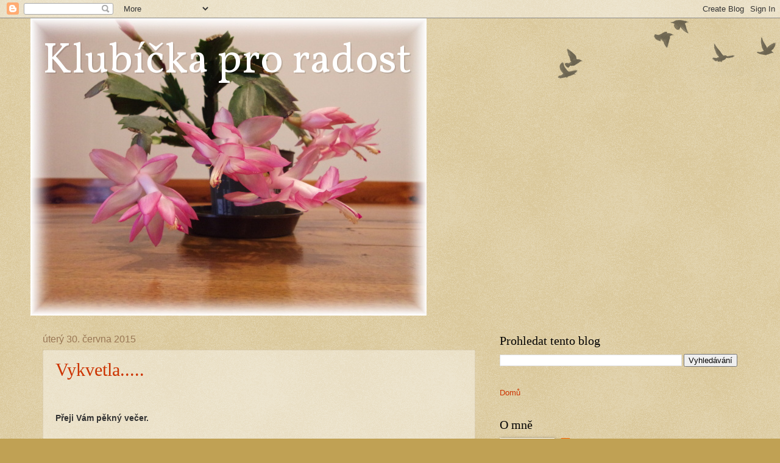

--- FILE ---
content_type: text/html; charset=UTF-8
request_url: https://klubicka-pro-radost.blogspot.com/2015/06/
body_size: 21958
content:
<!DOCTYPE html>
<html class='v2' dir='ltr' lang='cs'>
<head>
<link href='https://www.blogger.com/static/v1/widgets/335934321-css_bundle_v2.css' rel='stylesheet' type='text/css'/>
<meta content='width=1100' name='viewport'/>
<meta content='text/html; charset=UTF-8' http-equiv='Content-Type'/>
<meta content='blogger' name='generator'/>
<link href='https://klubicka-pro-radost.blogspot.com/favicon.ico' rel='icon' type='image/x-icon'/>
<link href='https://klubicka-pro-radost.blogspot.com/2015/06/' rel='canonical'/>
<link rel="alternate" type="application/atom+xml" title="Klubíčka pro radost - Atom" href="https://klubicka-pro-radost.blogspot.com/feeds/posts/default" />
<link rel="alternate" type="application/rss+xml" title="Klubíčka pro radost - RSS" href="https://klubicka-pro-radost.blogspot.com/feeds/posts/default?alt=rss" />
<link rel="service.post" type="application/atom+xml" title="Klubíčka pro radost - Atom" href="https://www.blogger.com/feeds/2452145489132084943/posts/default" />
<!--Can't find substitution for tag [blog.ieCssRetrofitLinks]-->
<meta content='https://klubicka-pro-radost.blogspot.com/2015/06/' property='og:url'/>
<meta content='Klubíčka pro radost' property='og:title'/>
<meta content='' property='og:description'/>
<title>Klubíčka pro radost: června 2015</title>
<style type='text/css'>@font-face{font-family:'Vollkorn';font-style:normal;font-weight:400;font-display:swap;src:url(//fonts.gstatic.com/s/vollkorn/v30/0ybgGDoxxrvAnPhYGzMlQLzuMasz6Df2MHGeE2mcM7Xq3oA9NjE.woff2)format('woff2');unicode-range:U+0460-052F,U+1C80-1C8A,U+20B4,U+2DE0-2DFF,U+A640-A69F,U+FE2E-FE2F;}@font-face{font-family:'Vollkorn';font-style:normal;font-weight:400;font-display:swap;src:url(//fonts.gstatic.com/s/vollkorn/v30/0ybgGDoxxrvAnPhYGzMlQLzuMasz6Df2MHGeGmmcM7Xq3oA9NjE.woff2)format('woff2');unicode-range:U+0301,U+0400-045F,U+0490-0491,U+04B0-04B1,U+2116;}@font-face{font-family:'Vollkorn';font-style:normal;font-weight:400;font-display:swap;src:url(//fonts.gstatic.com/s/vollkorn/v30/0ybgGDoxxrvAnPhYGzMlQLzuMasz6Df2MHGeHWmcM7Xq3oA9NjE.woff2)format('woff2');unicode-range:U+0370-0377,U+037A-037F,U+0384-038A,U+038C,U+038E-03A1,U+03A3-03FF;}@font-face{font-family:'Vollkorn';font-style:normal;font-weight:400;font-display:swap;src:url(//fonts.gstatic.com/s/vollkorn/v30/0ybgGDoxxrvAnPhYGzMlQLzuMasz6Df2MHGeEWmcM7Xq3oA9NjE.woff2)format('woff2');unicode-range:U+0102-0103,U+0110-0111,U+0128-0129,U+0168-0169,U+01A0-01A1,U+01AF-01B0,U+0300-0301,U+0303-0304,U+0308-0309,U+0323,U+0329,U+1EA0-1EF9,U+20AB;}@font-face{font-family:'Vollkorn';font-style:normal;font-weight:400;font-display:swap;src:url(//fonts.gstatic.com/s/vollkorn/v30/0ybgGDoxxrvAnPhYGzMlQLzuMasz6Df2MHGeEGmcM7Xq3oA9NjE.woff2)format('woff2');unicode-range:U+0100-02BA,U+02BD-02C5,U+02C7-02CC,U+02CE-02D7,U+02DD-02FF,U+0304,U+0308,U+0329,U+1D00-1DBF,U+1E00-1E9F,U+1EF2-1EFF,U+2020,U+20A0-20AB,U+20AD-20C0,U+2113,U+2C60-2C7F,U+A720-A7FF;}@font-face{font-family:'Vollkorn';font-style:normal;font-weight:400;font-display:swap;src:url(//fonts.gstatic.com/s/vollkorn/v30/0ybgGDoxxrvAnPhYGzMlQLzuMasz6Df2MHGeHmmcM7Xq3oA9.woff2)format('woff2');unicode-range:U+0000-00FF,U+0131,U+0152-0153,U+02BB-02BC,U+02C6,U+02DA,U+02DC,U+0304,U+0308,U+0329,U+2000-206F,U+20AC,U+2122,U+2191,U+2193,U+2212,U+2215,U+FEFF,U+FFFD;}</style>
<style id='page-skin-1' type='text/css'><!--
/*
-----------------------------------------------
Blogger Template Style
Name:     Watermark
Designer: Blogger
URL:      www.blogger.com
----------------------------------------------- */
/* Use this with templates/1ktemplate-*.html */
/* Content
----------------------------------------------- */
body {
font: normal normal 14px Arial, Tahoma, Helvetica, FreeSans, sans-serif;
color: #333333;
background: #c0a154 url(https://resources.blogblog.com/blogblog/data/1kt/watermark/body_background_birds.png) repeat scroll top left;
}
html body .content-outer {
min-width: 0;
max-width: 100%;
width: 100%;
}
.content-outer {
font-size: 92%;
}
a:link {
text-decoration:none;
color: #cc3300;
}
a:visited {
text-decoration:none;
color: #993322;
}
a:hover {
text-decoration:underline;
color: #ff3300;
}
.body-fauxcolumns .cap-top {
margin-top: 30px;
background: transparent url(https://resources.blogblog.com/blogblog/data/1kt/watermark/body_overlay_birds.png) no-repeat scroll top right;
height: 121px;
}
.content-inner {
padding: 0;
}
/* Header
----------------------------------------------- */
.header-inner .Header .titlewrapper,
.header-inner .Header .descriptionwrapper {
padding-left: 20px;
padding-right: 20px;
}
.Header h1 {
font: normal normal 70px Vollkorn;
color: #ffffff;
text-shadow: 2px 2px rgba(0, 0, 0, .1);
}
.Header h1 a {
color: #ffffff;
}
.Header .description {
font-size: 140%;
color: #997755;
}
/* Tabs
----------------------------------------------- */
.tabs-inner .section {
margin: 0 20px;
}
.tabs-inner .PageList, .tabs-inner .LinkList, .tabs-inner .Labels {
margin-left: -11px;
margin-right: -11px;
background-color: rgba(0, 0, 0, 0);
border-top: 0 solid #ffffff;
border-bottom: 0 solid #ffffff;
-moz-box-shadow: 0 0 0 rgba(0, 0, 0, .3);
-webkit-box-shadow: 0 0 0 rgba(0, 0, 0, .3);
-goog-ms-box-shadow: 0 0 0 rgba(0, 0, 0, .3);
box-shadow: 0 0 0 rgba(0, 0, 0, .3);
}
.tabs-inner .PageList .widget-content,
.tabs-inner .LinkList .widget-content,
.tabs-inner .Labels .widget-content {
margin: -3px -11px;
background: transparent none  no-repeat scroll right;
}
.tabs-inner .widget ul {
padding: 2px 25px;
max-height: 34px;
background: transparent none no-repeat scroll left;
}
.tabs-inner .widget li {
border: none;
}
.tabs-inner .widget li a {
display: inline-block;
padding: .25em 1em;
font: normal normal 20px Georgia, Utopia, 'Palatino Linotype', Palatino, serif;
color: #cc3300;
border-right: 1px solid #c0a154;
}
.tabs-inner .widget li:first-child a {
border-left: 1px solid #c0a154;
}
.tabs-inner .widget li.selected a, .tabs-inner .widget li a:hover {
color: #000000;
}
/* Headings
----------------------------------------------- */
h2 {
font: normal normal 20px Georgia, Utopia, 'Palatino Linotype', Palatino, serif;
color: #000000;
margin: 0 0 .5em;
}
h2.date-header {
font: normal normal 16px Arial, Tahoma, Helvetica, FreeSans, sans-serif;
color: #997755;
}
/* Main
----------------------------------------------- */
.main-inner .column-center-inner,
.main-inner .column-left-inner,
.main-inner .column-right-inner {
padding: 0 5px;
}
.main-outer {
margin-top: 0;
background: transparent none no-repeat scroll top left;
}
.main-inner {
padding-top: 30px;
}
.main-cap-top {
position: relative;
}
.main-cap-top .cap-right {
position: absolute;
height: 0;
width: 100%;
bottom: 0;
background: transparent none repeat-x scroll bottom center;
}
.main-cap-top .cap-left {
position: absolute;
height: 245px;
width: 280px;
right: 0;
bottom: 0;
background: transparent none no-repeat scroll bottom left;
}
/* Posts
----------------------------------------------- */
.post-outer {
padding: 15px 20px;
margin: 0 0 25px;
background: transparent url(https://resources.blogblog.com/blogblog/data/1kt/watermark/post_background_birds.png) repeat scroll top left;
_background-image: none;
border: dotted 1px #ccbb99;
-moz-box-shadow: 0 0 0 rgba(0, 0, 0, .1);
-webkit-box-shadow: 0 0 0 rgba(0, 0, 0, .1);
-goog-ms-box-shadow: 0 0 0 rgba(0, 0, 0, .1);
box-shadow: 0 0 0 rgba(0, 0, 0, .1);
}
h3.post-title {
font: normal normal 30px Georgia, Utopia, 'Palatino Linotype', Palatino, serif;
margin: 0;
}
.comments h4 {
font: normal normal 30px Georgia, Utopia, 'Palatino Linotype', Palatino, serif;
margin: 1em 0 0;
}
.post-body {
font-size: 105%;
line-height: 1.5;
position: relative;
}
.post-header {
margin: 0 0 1em;
color: #997755;
}
.post-footer {
margin: 10px 0 0;
padding: 10px 0 0;
color: #997755;
border-top: dashed 1px #777777;
}
#blog-pager {
font-size: 140%
}
#comments .comment-author {
padding-top: 1.5em;
border-top: dashed 1px #777777;
background-position: 0 1.5em;
}
#comments .comment-author:first-child {
padding-top: 0;
border-top: none;
}
.avatar-image-container {
margin: .2em 0 0;
}
/* Comments
----------------------------------------------- */
.comments .comments-content .icon.blog-author {
background-repeat: no-repeat;
background-image: url([data-uri]);
}
.comments .comments-content .loadmore a {
border-top: 1px solid #777777;
border-bottom: 1px solid #777777;
}
.comments .continue {
border-top: 2px solid #777777;
}
/* Widgets
----------------------------------------------- */
.widget ul, .widget #ArchiveList ul.flat {
padding: 0;
list-style: none;
}
.widget ul li, .widget #ArchiveList ul.flat li {
padding: .35em 0;
text-indent: 0;
border-top: dashed 1px #777777;
}
.widget ul li:first-child, .widget #ArchiveList ul.flat li:first-child {
border-top: none;
}
.widget .post-body ul {
list-style: disc;
}
.widget .post-body ul li {
border: none;
}
.widget .zippy {
color: #777777;
}
.post-body img, .post-body .tr-caption-container, .Profile img, .Image img,
.BlogList .item-thumbnail img {
padding: 5px;
background: #fff;
-moz-box-shadow: 1px 1px 5px rgba(0, 0, 0, .5);
-webkit-box-shadow: 1px 1px 5px rgba(0, 0, 0, .5);
-goog-ms-box-shadow: 1px 1px 5px rgba(0, 0, 0, .5);
box-shadow: 1px 1px 5px rgba(0, 0, 0, .5);
}
.post-body img, .post-body .tr-caption-container {
padding: 8px;
}
.post-body .tr-caption-container {
color: #333333;
}
.post-body .tr-caption-container img {
padding: 0;
background: transparent;
border: none;
-moz-box-shadow: 0 0 0 rgba(0, 0, 0, .1);
-webkit-box-shadow: 0 0 0 rgba(0, 0, 0, .1);
-goog-ms-box-shadow: 0 0 0 rgba(0, 0, 0, .1);
box-shadow: 0 0 0 rgba(0, 0, 0, .1);
}
/* Footer
----------------------------------------------- */
.footer-outer {
color:#ccbb99;
background: #330000 url(https://resources.blogblog.com/blogblog/data/1kt/watermark/body_background_navigator.png) repeat scroll top left;
}
.footer-outer a {
color: #ff7755;
}
.footer-outer a:visited {
color: #dd5533;
}
.footer-outer a:hover {
color: #ff9977;
}
.footer-outer .widget h2 {
color: #eeddbb;
}
/* Mobile
----------------------------------------------- */
body.mobile  {
background-size: 100% auto;
}
.mobile .body-fauxcolumn-outer {
background: transparent none repeat scroll top left;
}
html .mobile .mobile-date-outer {
border-bottom: none;
background: transparent url(https://resources.blogblog.com/blogblog/data/1kt/watermark/post_background_birds.png) repeat scroll top left;
_background-image: none;
margin-bottom: 10px;
}
.mobile .main-inner .date-outer {
padding: 0;
}
.mobile .main-inner .date-header {
margin: 10px;
}
.mobile .main-cap-top {
z-index: -1;
}
.mobile .content-outer {
font-size: 100%;
}
.mobile .post-outer {
padding: 10px;
}
.mobile .main-cap-top .cap-left {
background: transparent none no-repeat scroll bottom left;
}
.mobile .body-fauxcolumns .cap-top {
margin: 0;
}
.mobile-link-button {
background: transparent url(https://resources.blogblog.com/blogblog/data/1kt/watermark/post_background_birds.png) repeat scroll top left;
}
.mobile-link-button a:link, .mobile-link-button a:visited {
color: #cc3300;
}
.mobile-index-date .date-header {
color: #997755;
}
.mobile-index-contents {
color: #333333;
}
.mobile .tabs-inner .section {
margin: 0;
}
.mobile .tabs-inner .PageList {
margin-left: 0;
margin-right: 0;
}
.mobile .tabs-inner .PageList .widget-content {
margin: 0;
color: #000000;
background: transparent url(https://resources.blogblog.com/blogblog/data/1kt/watermark/post_background_birds.png) repeat scroll top left;
}
.mobile .tabs-inner .PageList .widget-content .pagelist-arrow {
border-left: 1px solid #c0a154;
}

--></style>
<style id='template-skin-1' type='text/css'><!--
body {
min-width: 1180px;
}
.content-outer, .content-fauxcolumn-outer, .region-inner {
min-width: 1180px;
max-width: 1180px;
_width: 1180px;
}
.main-inner .columns {
padding-left: 0;
padding-right: 430px;
}
.main-inner .fauxcolumn-center-outer {
left: 0;
right: 430px;
/* IE6 does not respect left and right together */
_width: expression(this.parentNode.offsetWidth -
parseInt("0") -
parseInt("430px") + 'px');
}
.main-inner .fauxcolumn-left-outer {
width: 0;
}
.main-inner .fauxcolumn-right-outer {
width: 430px;
}
.main-inner .column-left-outer {
width: 0;
right: 100%;
margin-left: -0;
}
.main-inner .column-right-outer {
width: 430px;
margin-right: -430px;
}
#layout {
min-width: 0;
}
#layout .content-outer {
min-width: 0;
width: 800px;
}
#layout .region-inner {
min-width: 0;
width: auto;
}
body#layout div.add_widget {
padding: 8px;
}
body#layout div.add_widget a {
margin-left: 32px;
}
--></style>
<link href='https://www.blogger.com/dyn-css/authorization.css?targetBlogID=2452145489132084943&amp;zx=f0fac1e1-5f03-4238-a771-a84e24bb5c98' media='none' onload='if(media!=&#39;all&#39;)media=&#39;all&#39;' rel='stylesheet'/><noscript><link href='https://www.blogger.com/dyn-css/authorization.css?targetBlogID=2452145489132084943&amp;zx=f0fac1e1-5f03-4238-a771-a84e24bb5c98' rel='stylesheet'/></noscript>
<meta name='google-adsense-platform-account' content='ca-host-pub-1556223355139109'/>
<meta name='google-adsense-platform-domain' content='blogspot.com'/>

</head>
<body class='loading variant-birds'>
<div class='navbar section' id='navbar' name='Navigační lišta'><div class='widget Navbar' data-version='1' id='Navbar1'><script type="text/javascript">
    function setAttributeOnload(object, attribute, val) {
      if(window.addEventListener) {
        window.addEventListener('load',
          function(){ object[attribute] = val; }, false);
      } else {
        window.attachEvent('onload', function(){ object[attribute] = val; });
      }
    }
  </script>
<div id="navbar-iframe-container"></div>
<script type="text/javascript" src="https://apis.google.com/js/platform.js"></script>
<script type="text/javascript">
      gapi.load("gapi.iframes:gapi.iframes.style.bubble", function() {
        if (gapi.iframes && gapi.iframes.getContext) {
          gapi.iframes.getContext().openChild({
              url: 'https://www.blogger.com/navbar/2452145489132084943?origin\x3dhttps://klubicka-pro-radost.blogspot.com',
              where: document.getElementById("navbar-iframe-container"),
              id: "navbar-iframe"
          });
        }
      });
    </script><script type="text/javascript">
(function() {
var script = document.createElement('script');
script.type = 'text/javascript';
script.src = '//pagead2.googlesyndication.com/pagead/js/google_top_exp.js';
var head = document.getElementsByTagName('head')[0];
if (head) {
head.appendChild(script);
}})();
</script>
</div></div>
<div class='body-fauxcolumns'>
<div class='fauxcolumn-outer body-fauxcolumn-outer'>
<div class='cap-top'>
<div class='cap-left'></div>
<div class='cap-right'></div>
</div>
<div class='fauxborder-left'>
<div class='fauxborder-right'></div>
<div class='fauxcolumn-inner'>
</div>
</div>
<div class='cap-bottom'>
<div class='cap-left'></div>
<div class='cap-right'></div>
</div>
</div>
</div>
<div class='content'>
<div class='content-fauxcolumns'>
<div class='fauxcolumn-outer content-fauxcolumn-outer'>
<div class='cap-top'>
<div class='cap-left'></div>
<div class='cap-right'></div>
</div>
<div class='fauxborder-left'>
<div class='fauxborder-right'></div>
<div class='fauxcolumn-inner'>
</div>
</div>
<div class='cap-bottom'>
<div class='cap-left'></div>
<div class='cap-right'></div>
</div>
</div>
</div>
<div class='content-outer'>
<div class='content-cap-top cap-top'>
<div class='cap-left'></div>
<div class='cap-right'></div>
</div>
<div class='fauxborder-left content-fauxborder-left'>
<div class='fauxborder-right content-fauxborder-right'></div>
<div class='content-inner'>
<header>
<div class='header-outer'>
<div class='header-cap-top cap-top'>
<div class='cap-left'></div>
<div class='cap-right'></div>
</div>
<div class='fauxborder-left header-fauxborder-left'>
<div class='fauxborder-right header-fauxborder-right'></div>
<div class='region-inner header-inner'>
<div class='header section' id='header' name='Záhlaví'><div class='widget Header' data-version='1' id='Header1'>
<div id='header-inner' style='background-image: url("https://blogger.googleusercontent.com/img/a/AVvXsEi_RpJp1F14JvaMYFKtFRNAJeQHtI-QwpvdWj2hbEaotAiwwn8FXPwGE-OevZR0cgYezePRp2H0KHCPiYmUGRgvu5qE0bFUKvqKu8aAvyL-28eM5Y4HJn9iLLxAZS3Y1mzkMs3cNK8ge_ooC0Hah6ahLDHZr7-7FCjzjYpJU9PPhofQnKlHHWre8dn3MJg=s650"); background-position: left; width: 650px; min-height: 488px; _height: 488px; background-repeat: no-repeat; '>
<div class='titlewrapper' style='background: transparent'>
<h1 class='title' style='background: transparent; border-width: 0px'>
<a href='https://klubicka-pro-radost.blogspot.com/'>
Klubíčka pro radost
</a>
</h1>
</div>
<div class='descriptionwrapper'>
<p class='description'><span>
</span></p>
</div>
</div>
</div></div>
</div>
</div>
<div class='header-cap-bottom cap-bottom'>
<div class='cap-left'></div>
<div class='cap-right'></div>
</div>
</div>
</header>
<div class='tabs-outer'>
<div class='tabs-cap-top cap-top'>
<div class='cap-left'></div>
<div class='cap-right'></div>
</div>
<div class='fauxborder-left tabs-fauxborder-left'>
<div class='fauxborder-right tabs-fauxborder-right'></div>
<div class='region-inner tabs-inner'>
<div class='tabs no-items section' id='crosscol' name='Napříč-všemi-sloupci'></div>
<div class='tabs no-items section' id='crosscol-overflow' name='Cross-Column 2'></div>
</div>
</div>
<div class='tabs-cap-bottom cap-bottom'>
<div class='cap-left'></div>
<div class='cap-right'></div>
</div>
</div>
<div class='main-outer'>
<div class='main-cap-top cap-top'>
<div class='cap-left'></div>
<div class='cap-right'></div>
</div>
<div class='fauxborder-left main-fauxborder-left'>
<div class='fauxborder-right main-fauxborder-right'></div>
<div class='region-inner main-inner'>
<div class='columns fauxcolumns'>
<div class='fauxcolumn-outer fauxcolumn-center-outer'>
<div class='cap-top'>
<div class='cap-left'></div>
<div class='cap-right'></div>
</div>
<div class='fauxborder-left'>
<div class='fauxborder-right'></div>
<div class='fauxcolumn-inner'>
</div>
</div>
<div class='cap-bottom'>
<div class='cap-left'></div>
<div class='cap-right'></div>
</div>
</div>
<div class='fauxcolumn-outer fauxcolumn-left-outer'>
<div class='cap-top'>
<div class='cap-left'></div>
<div class='cap-right'></div>
</div>
<div class='fauxborder-left'>
<div class='fauxborder-right'></div>
<div class='fauxcolumn-inner'>
</div>
</div>
<div class='cap-bottom'>
<div class='cap-left'></div>
<div class='cap-right'></div>
</div>
</div>
<div class='fauxcolumn-outer fauxcolumn-right-outer'>
<div class='cap-top'>
<div class='cap-left'></div>
<div class='cap-right'></div>
</div>
<div class='fauxborder-left'>
<div class='fauxborder-right'></div>
<div class='fauxcolumn-inner'>
</div>
</div>
<div class='cap-bottom'>
<div class='cap-left'></div>
<div class='cap-right'></div>
</div>
</div>
<!-- corrects IE6 width calculation -->
<div class='columns-inner'>
<div class='column-center-outer'>
<div class='column-center-inner'>
<div class='main section' id='main' name='Hlavní'><div class='widget Blog' data-version='1' id='Blog1'>
<div class='blog-posts hfeed'>

          <div class="date-outer">
        
<h2 class='date-header'><span>úterý 30. června 2015</span></h2>

          <div class="date-posts">
        
<div class='post-outer'>
<div class='post hentry uncustomized-post-template' itemprop='blogPost' itemscope='itemscope' itemtype='http://schema.org/BlogPosting'>
<meta content='http://nd06.jxs.cz/042/070/f4f51acbd9_101265260_o2.jpg' itemprop='image_url'/>
<meta content='2452145489132084943' itemprop='blogId'/>
<meta content='2685885785011022400' itemprop='postId'/>
<a name='2685885785011022400'></a>
<h3 class='post-title entry-title' itemprop='name'>
<a href='https://klubicka-pro-radost.blogspot.com/2015/06/vykvetla.html'>Vykvetla.....</a>
</h3>
<div class='post-header'>
<div class='post-header-line-1'></div>
</div>
<div class='post-body entry-content' id='post-body-2685885785011022400' itemprop='description articleBody'>
<div><br /></div><div><br /></div><div><strong>Přeji Vám pěkný večer.</strong></div><div><br /></div><div>Počasí se konečně umoudřilo a tak většinu času</div><div>trávím na zahradě.</div><div><br /></div><div>Lilie od Květušky jsem ukazovala už minule. Ještě jedna stále</div><div>nevykvetla , ale snad se brzy dočkám.</div><div>Včera konečně vykvetla Květuščina nejmilejší- Evina.</div><div><br /></div><div><img alt="" height="550" src="https://lh3.googleusercontent.com/blogger_img_proxy/AEn0k_s2SeIQ5XmBpfSbbU7JsqJxq6cbBIHSuqAEmhlLUQEqqpLp-gAt3NqvnxUvGep-oOIWOJuaekK0fVwgiUEMnAqC6lAeSZtiR_G0otj9-iiBIj1eTSUD7_oOAQ=s0-d" width="550"></div><div><br /></div><div>Je prostě nádherná, už se těším na další květy.</div><div><br /></div><div>Taky mi vykvetl slez, semínka mi poslala <a href="http://dauma.blog.cz/">Dáša.</a></div><div><strong>Dáši , moc děkuji.</strong></div><div><br /></div><div><br /></div><div><img alt="" height="550" src="https://lh3.googleusercontent.com/blogger_img_proxy/AEn0k_saBn-zXCMrDWzfStdeXi-wnHU8NrQSldcC8eCAHnACb71xo30N4iaIQ8MRKuldWm1iNMRkYqPW0Xe69xyXyUx3zfhashKZfADxCA8P1NKOjT3IuisbTkzYkg=s0-d" width="550"></div><div><br /></div><div><img alt="" height="550" src="https://lh3.googleusercontent.com/blogger_img_proxy/AEn0k_tzXG6sk-yyFJ4XrYW-m-VbKAtGo0KdEEJNIbFc1ZzObOf8TYROeVLUIB6xnfu4uRzZHfgVQuarg67C-AMtCrriTxbvtX6JihvDbsk8xlQjiCsYJXAwFb0Z=s0-d" width="550"></div><div><br /></div><div>A taky mi vykvetlo pár měsíčků, většinu sežraly slimouši.</div><div>Semínka mám od <a href="http://veruneecka.blog.cz/">Verunky.</a></div><div><strong>Very, moc děkuji.</strong></div><div><br /></div><div><img alt="" height="550" src="https://lh3.googleusercontent.com/blogger_img_proxy/AEn0k_uNxXXLv28S1KzbfYOO05azGUduUd91SSrjThTE_24FCfcNRuRt6Nq07rDvrlhhKx28Lrvjn8d0N2509AwnGUzOxQYZzajJ4toK2ETpP2GuvXMfmxAIcoPOag=s0-d" width="550"></div><div><br /></div><div><br /></div><div><br /></div><div>A po téhle váze jsem už dlouho toužila.</div><div><br /></div><div><img alt="" height="550" src="https://lh3.googleusercontent.com/blogger_img_proxy/AEn0k_sWSBXQS72iBBx8LJapCTlgOIIp7Kkt2RWhXiqD9R9xr5F0mjFo4vxySlF18Re0D9yFV0wswXC-jVjq2l-DwkEn35jmYot1lfKNVE7LlH0bMsLBWU0ZECPSJQ=s0-d" width="550"></div><div><br /></div><div>Minulý týden ji měli v Lídlu a tak jsem si ji koupila.</div><div><br /></div><div><strong>Dnes je to vše.</strong></div><div><strong>Mějte se krásně a děkuji Vám za milé komentíky, které</strong></div><div><strong>mě vždy potěší.</strong></div>
<div style='clear: both;'></div>
</div>
<div class='post-footer'>
<div class='post-footer-line post-footer-line-1'>
<span class='post-author vcard'>
</span>
<span class='post-timestamp'>
v
<meta content='https://klubicka-pro-radost.blogspot.com/2015/06/vykvetla.html' itemprop='url'/>
<a class='timestamp-link' href='https://klubicka-pro-radost.blogspot.com/2015/06/vykvetla.html' rel='bookmark' title='permanent link'><abbr class='published' itemprop='datePublished' title='2015-06-30T12:25:00-07:00'>června 30, 2015</abbr></a>
</span>
<span class='post-comment-link'>
<a class='comment-link' href='https://klubicka-pro-radost.blogspot.com/2015/06/vykvetla.html#comment-form' onclick=''>
Žádné komentáře:
  </a>
</span>
<span class='post-icons'>
<span class='item-control blog-admin pid-1103707406'>
<a href='https://www.blogger.com/post-edit.g?blogID=2452145489132084943&postID=2685885785011022400&from=pencil' title='Upravit příspěvek'>
<img alt='' class='icon-action' height='18' src='https://resources.blogblog.com/img/icon18_edit_allbkg.gif' width='18'/>
</a>
</span>
</span>
<div class='post-share-buttons goog-inline-block'>
<a class='goog-inline-block share-button sb-email' href='https://www.blogger.com/share-post.g?blogID=2452145489132084943&postID=2685885785011022400&target=email' target='_blank' title='Odeslat e-mailem'><span class='share-button-link-text'>Odeslat e-mailem</span></a><a class='goog-inline-block share-button sb-blog' href='https://www.blogger.com/share-post.g?blogID=2452145489132084943&postID=2685885785011022400&target=blog' onclick='window.open(this.href, "_blank", "height=270,width=475"); return false;' target='_blank' title='BlogThis!'><span class='share-button-link-text'>BlogThis!</span></a><a class='goog-inline-block share-button sb-twitter' href='https://www.blogger.com/share-post.g?blogID=2452145489132084943&postID=2685885785011022400&target=twitter' target='_blank' title='Sdílet na X'><span class='share-button-link-text'>Sdílet na X</span></a><a class='goog-inline-block share-button sb-facebook' href='https://www.blogger.com/share-post.g?blogID=2452145489132084943&postID=2685885785011022400&target=facebook' onclick='window.open(this.href, "_blank", "height=430,width=640"); return false;' target='_blank' title='Sdílet ve službě Facebook'><span class='share-button-link-text'>Sdílet ve službě Facebook</span></a><a class='goog-inline-block share-button sb-pinterest' href='https://www.blogger.com/share-post.g?blogID=2452145489132084943&postID=2685885785011022400&target=pinterest' target='_blank' title='Sdílet na Pinterestu'><span class='share-button-link-text'>Sdílet na Pinterestu</span></a>
</div>
</div>
<div class='post-footer-line post-footer-line-2'>
<span class='post-labels'>
Štítky:
<a href='https://klubicka-pro-radost.blogspot.com/search/label/Za%20posledn%C3%AD%20dobu' rel='tag'>Za poslední dobu</a>
</span>
</div>
<div class='post-footer-line post-footer-line-3'>
<span class='post-location'>
</span>
</div>
</div>
</div>
</div>
<div class='inline-ad'>
<!--Can't find substitution for tag [adCode]-->
</div>

          </div></div>
        

          <div class="date-outer">
        
<h2 class='date-header'><span>sobota 27. června 2015</span></h2>

          <div class="date-posts">
        
<div class='post-outer'>
<div class='post hentry uncustomized-post-template' itemprop='blogPost' itemscope='itemscope' itemtype='http://schema.org/BlogPosting'>
<meta content='http://nd06.jxs.cz/091/503/6fb13a59ac_101241838_o2.jpg' itemprop='image_url'/>
<meta content='2452145489132084943' itemprop='blogId'/>
<meta content='7440818618629166469' itemprop='postId'/>
<a name='7440818618629166469'></a>
<h3 class='post-title entry-title' itemprop='name'>
<a href='https://klubicka-pro-radost.blogspot.com/2015/06/kvetou.html'>Kvetou.....</a>
</h3>
<div class='post-header'>
<div class='post-header-line-1'></div>
</div>
<div class='post-body entry-content' id='post-body-7440818618629166469' itemprop='description articleBody'>
<div><br /></div><div><br /></div><div><strong>Přeji Vám pěkný sobotní večer.</strong></div><div><br /></div><div>U nás se dnešní den vydařil a užili jsme si i sluníčka.</div><div>Ráno spadlo pár kapek, pak bylo zataženo, ale odpoledne</div><div>si počasí dalo říct a bylo pěkně teplo.</div><div><br /></div><div>Dnešní článeček bude o kytičkách.</div><div>Těmhle říkám Květušky- podle <a href="http://kvetahora.blog.cz/">Květulinky,</a> která mi s nimi udělala</div><div>velkou radost. <strong>Květuško, moc Ti ještě jednou děkuji.</strong></div><div><br /></div><div><img alt="" height="550" src="https://lh3.googleusercontent.com/blogger_img_proxy/AEn0k_u1PRcE8MDPgItr-NWuVvYmECPRpFCW-0hA8X-wNYaDG7naEAFqaJUEfKJSMIju1hEiY-LoyFi53KzLNT1jcrVTkTlis7ydQj9LKRR5LdwP47CLDrt2ZLlW-w=s0-d" width="550"></div><div><br /></div><div><img alt="" height="550" src="https://lh3.googleusercontent.com/blogger_img_proxy/AEn0k_t-DS-Debb7lChlifko_TeYIS_oSN-7HXItj4NAYIVBsW41UaP0AuByjcOhO0E4u3mUIElc71clPYlcW-3T-1ixyhf6IBe7S_-AIpaDLSmlVQd88552kD6ufg=s0-d" width="550"></div><div><br /></div><div><img alt="" height="550" src="https://lh3.googleusercontent.com/blogger_img_proxy/AEn0k_sH6iPHKp4dxE87MIInde64LRuXanCOvK_jOkVxhR0-T3cYDGZiD5HE5MBXu3nBIt73Dt8HGiQh7STyr9mriuQoQFSIopcIqG6FSHFpz1YiVcF9SjHN7tK4=s0-d" width="550"></div><div><br /></div><div><img alt="" height="550" src="https://lh3.googleusercontent.com/blogger_img_proxy/AEn0k_sziwgrmvSmkLRvp8j5NoV8H_sYE3ngctlcGJkYkRuMOC2f_V_l_LlE7zRJFOmC59gblksTj_JBQb3wa4wUKwthL8yYwa1RRKihv-0gcodNIuQbzKXMbdcw=s0-d" width="550"></div><div><br /></div><div>Jsou prostě nádherné.</div><div>Na ostatní ještě čekám a moc se těším na tu krásu.</div><div><br /></div><div><img alt="" height="450" src="https://lh3.googleusercontent.com/blogger_img_proxy/AEn0k_tmPE0rqsFrRnHP6VmvjFukZb3N5rPHEZbUqekTF2ZJxKzb_lzVUYxyvLvIcj2PQ-EmDuWDt9IeWFXaiQx5GDmraH949V3p3TNUB2AGUrZOgvpk_5SD1Hqf=s0-d" width="550"></div><div><br /></div><div>A tohle je jediná bílá, která mi letos zbyla.</div><div>Je to takový drobek, ale vykvetla.</div><div><br /></div><div>Tohohle tvorečka jsem vyfotila u sousedů ( přes plot).</div><div><br /></div><div><img alt="" height="450" src="https://lh3.googleusercontent.com/blogger_img_proxy/AEn0k_sfjXyCOiaT_VozKZaNp4nbGv1G725fzVLpbCh50DVvGeZkldvqiuhVMoKX7vqk1He_oZWIpy6dQXA9Hd_VgizqniVzplnG8gjB7x5xibKJ-LjnnovDWuClMA=s0-d" width="550"></div><div><br /></div><div>Na fotce je trochu máznutý, ale vyfotit ho</div><div>je problém, protože se nezastaví.</div><div><br /></div><div><strong>Mějte se krásně a přeji prima neděli.</strong></div>
<div style='clear: both;'></div>
</div>
<div class='post-footer'>
<div class='post-footer-line post-footer-line-1'>
<span class='post-author vcard'>
</span>
<span class='post-timestamp'>
v
<meta content='https://klubicka-pro-radost.blogspot.com/2015/06/kvetou.html' itemprop='url'/>
<a class='timestamp-link' href='https://klubicka-pro-radost.blogspot.com/2015/06/kvetou.html' rel='bookmark' title='permanent link'><abbr class='published' itemprop='datePublished' title='2015-06-27T11:47:00-07:00'>června 27, 2015</abbr></a>
</span>
<span class='post-comment-link'>
<a class='comment-link' href='https://klubicka-pro-radost.blogspot.com/2015/06/kvetou.html#comment-form' onclick=''>
Žádné komentáře:
  </a>
</span>
<span class='post-icons'>
<span class='item-control blog-admin pid-1103707406'>
<a href='https://www.blogger.com/post-edit.g?blogID=2452145489132084943&postID=7440818618629166469&from=pencil' title='Upravit příspěvek'>
<img alt='' class='icon-action' height='18' src='https://resources.blogblog.com/img/icon18_edit_allbkg.gif' width='18'/>
</a>
</span>
</span>
<div class='post-share-buttons goog-inline-block'>
<a class='goog-inline-block share-button sb-email' href='https://www.blogger.com/share-post.g?blogID=2452145489132084943&postID=7440818618629166469&target=email' target='_blank' title='Odeslat e-mailem'><span class='share-button-link-text'>Odeslat e-mailem</span></a><a class='goog-inline-block share-button sb-blog' href='https://www.blogger.com/share-post.g?blogID=2452145489132084943&postID=7440818618629166469&target=blog' onclick='window.open(this.href, "_blank", "height=270,width=475"); return false;' target='_blank' title='BlogThis!'><span class='share-button-link-text'>BlogThis!</span></a><a class='goog-inline-block share-button sb-twitter' href='https://www.blogger.com/share-post.g?blogID=2452145489132084943&postID=7440818618629166469&target=twitter' target='_blank' title='Sdílet na X'><span class='share-button-link-text'>Sdílet na X</span></a><a class='goog-inline-block share-button sb-facebook' href='https://www.blogger.com/share-post.g?blogID=2452145489132084943&postID=7440818618629166469&target=facebook' onclick='window.open(this.href, "_blank", "height=430,width=640"); return false;' target='_blank' title='Sdílet ve službě Facebook'><span class='share-button-link-text'>Sdílet ve službě Facebook</span></a><a class='goog-inline-block share-button sb-pinterest' href='https://www.blogger.com/share-post.g?blogID=2452145489132084943&postID=7440818618629166469&target=pinterest' target='_blank' title='Sdílet na Pinterestu'><span class='share-button-link-text'>Sdílet na Pinterestu</span></a>
</div>
</div>
<div class='post-footer-line post-footer-line-2'>
<span class='post-labels'>
Štítky:
<a href='https://klubicka-pro-radost.blogspot.com/search/label/Za%20posledn%C3%AD%20dobu' rel='tag'>Za poslední dobu</a>
</span>
</div>
<div class='post-footer-line post-footer-line-3'>
<span class='post-location'>
</span>
</div>
</div>
</div>
</div>

          </div></div>
        

          <div class="date-outer">
        
<h2 class='date-header'><span>pátek 19. června 2015</span></h2>

          <div class="date-posts">
        
<div class='post-outer'>
<div class='post hentry uncustomized-post-template' itemprop='blogPost' itemscope='itemscope' itemtype='http://schema.org/BlogPosting'>
<meta content='http://nd06.jxs.cz/956/211/4c762434f1_101181618_o2.jpg' itemprop='image_url'/>
<meta content='2452145489132084943' itemprop='blogId'/>
<meta content='5332986973060115144' itemprop='postId'/>
<a name='5332986973060115144'></a>
<h3 class='post-title entry-title' itemprop='name'>
<a href='https://klubicka-pro-radost.blogspot.com/2015/06/svetrik-neco-ze-zahrady.html'>Svetřík a něco ze zahrady</a>
</h3>
<div class='post-header'>
<div class='post-header-line-1'></div>
</div>
<div class='post-body entry-content' id='post-body-5332986973060115144' itemprop='description articleBody'>
<div><br /></div><div><br /></div><div><strong>Přeji Vám pěkné páteční odpoledne.</strong></div><div><br /></div><div>Dokončila jsem druhý růžový svetřík pro Elišku.</div><div>Opět jsem pletla z příze NICO a ještě mi z objednaných</div><div>osmi klubíček necelé dvě zbyly.</div><div>Ty zatím odpočívají.</div><div><br /></div><div><img alt="" height="450" src="https://lh3.googleusercontent.com/blogger_img_proxy/AEn0k_vQK0B3c_-7LpjI84VFI7Dwx81JgVu2mCf41AgFCnwlGwFk8YK4LekdBQlWo2PDYHB_nhx4-PWKFnc-aktc2f_aAvir1bzpqucJvYhqmSD65JEXtK7229Zi=s0-d" width="550"></div><div><br /></div><div><img alt="" height="450" src="https://lh3.googleusercontent.com/blogger_img_proxy/AEn0k_sL8MRlYmznGOpI0KJiUK-RCrNZe8G2LQMaZMN5ELsf_hJ0HZOfQ7WO3p8OD9ia5dzsrvolyG86qnwat-mgYDHm522eXTfrutxtLFiFj9tvFTmSMdLiYTlF8g=s0-d" width="550"></div><div><br /></div><div>Knoflíčky jsem Vám už ukazovala koupené u Evičky <a href="http://www.hortenzie.blogspot.cz">(Hortenzie).</a></div><div><br /></div><div><br /></div><div><strong>A teď něco ze zahrady.</strong></div><div>Ve skleníku hezky rostou okurky.</div><div><br /></div><div><img alt="" height="450" src="https://lh3.googleusercontent.com/blogger_img_proxy/AEn0k_ssc7VQtZYbaBpHaqFH3Nr4lsNxvVq5dbkeSdrKwppe2J_uGfY3yRO_bjkRrOWE-KMNeNUDvvBrpkj_v9f4L30m0AHuC-TKdy6lSAZY0NO11S9pgeb6NZ2IuQ=s0-d" width="550"></div><div><br /></div><div>Tyhle jsem nasadila na zkoušku.</div><div>Větší část okurků je venku, ale ty jsou ještě dost malé.</div><div><br /></div><div><img alt="" height="450" src="https://lh3.googleusercontent.com/blogger_img_proxy/AEn0k_vC5sBmdfmfncLOv-zAr_1oaZ3GEvhh1IXaMKCFK4rPXuJ25C0iiHDntQqNTexrc87ICrk5HqVT2uqAykVcy6o9CUd72rxdeNC4uVDlEVXCuUCH7e3JelbL=s0-d" width="550"></div><div><br /></div><div>Taky papričky pěkně rostou.</div><div>Daří se i rajčátkům, ale ty jsem zapomněla vyfotit.</div><div><br /></div><div><img alt="" height="450" src="https://lh3.googleusercontent.com/blogger_img_proxy/AEn0k_sPHeUSYhMWpfdDJEJ0RT7wa-SOUZ3OjHSC9cSQgWJSsB6aDpx8UCXcK7A8XhyIDqPAEa_5RQNEZ-5AKv7U1CxkgAdqJWVTV-8q7B_8gNlaZ57N6EatoZ7aAQ=s0-d" width="550"></div><div><br /></div><div>Na salátku si pochutnáváme skoro každý den.</div><div><br /></div><div>A takto mi letos rostou cukety.</div><div>Ty jsou nasazené venku.</div><div><br /></div><div><img alt="" height="450" src="https://lh3.googleusercontent.com/blogger_img_proxy/AEn0k_tcELeOu90Wc8kktG9I3CxNhmE9OdBobf02ufhFWgPXlTD6f_clawem-e1UB0uXIjl8XTDjm-Scqd5wxIzKuzgy88uqPMQShVA0c4Q2kPPew2IzpWI0vkN7IA=s0-d" width="550"></div><div><br /></div><div>Za pár dní budeme sklízet první cukety.</div><div><br /></div><div>Hrášek ten už je zralý.</div><div><br /></div><div><img alt="" height="450" src="https://lh3.googleusercontent.com/blogger_img_proxy/AEn0k_str8Q5K6k4asCx48_WMrm33TBYs6Ghv4P-fUkVY4ng19m_D-zevgnShs7varzbwiaFxvdkcIvIh8tuzfQOml6jgxhe2nOl3tBqRgyhrz44mln_bcoxCmfhDQ=s0-d" width="550"></div><div><br /></div><div>A pro dnes se s Vámi rozloučím prvním květem kaly.</div><div><br /></div><div><img alt="" height="450" src="https://lh3.googleusercontent.com/blogger_img_proxy/AEn0k_vtX3aEmmGFQVt0Enj2T3WOvk0bBQIBGmwBHyN5enIq8LU7dlHjfw-AqtBNA_lo3jqPnTmHy1E2MCK2fMXwe3tRD_osop5rFH1CwfQPzFC3_WjbAlm1IM4_Fw=s0-d" width="550"></div><div><br /></div><div>Loni jsem je zapomněla vysadit.</div><div>Letos jsem je pro jistotu dala do květináčů a mám</div><div>tam i od <a href="http://kvetahora.blog.cz/">Květušky.</a></div><div>Zatím vykvetl jenom jeden květ.</div><div><br /></div><div><img alt="" height="450" src="https://lh3.googleusercontent.com/blogger_img_proxy/AEn0k_u4gxy8D_MI7codri7fiasGjIYI6Xm3moX0-TGQ6uLKUJ3Va10zZb55ovIDB5zJ06l6Pf2ApXjc2BJEksuQdudb5-qwdmMVSEvDB7VevMJSTOGLOmov3sMsQA=s0-d" width="550"></div><div><br /></div><div><strong>Mějte se krásně a přeji Vám prima víkend.</strong></div>
<div style='clear: both;'></div>
</div>
<div class='post-footer'>
<div class='post-footer-line post-footer-line-1'>
<span class='post-author vcard'>
</span>
<span class='post-timestamp'>
v
<meta content='https://klubicka-pro-radost.blogspot.com/2015/06/svetrik-neco-ze-zahrady.html' itemprop='url'/>
<a class='timestamp-link' href='https://klubicka-pro-radost.blogspot.com/2015/06/svetrik-neco-ze-zahrady.html' rel='bookmark' title='permanent link'><abbr class='published' itemprop='datePublished' title='2015-06-19T08:43:00-07:00'>června 19, 2015</abbr></a>
</span>
<span class='post-comment-link'>
<a class='comment-link' href='https://klubicka-pro-radost.blogspot.com/2015/06/svetrik-neco-ze-zahrady.html#comment-form' onclick=''>
Žádné komentáře:
  </a>
</span>
<span class='post-icons'>
<span class='item-control blog-admin pid-1103707406'>
<a href='https://www.blogger.com/post-edit.g?blogID=2452145489132084943&postID=5332986973060115144&from=pencil' title='Upravit příspěvek'>
<img alt='' class='icon-action' height='18' src='https://resources.blogblog.com/img/icon18_edit_allbkg.gif' width='18'/>
</a>
</span>
</span>
<div class='post-share-buttons goog-inline-block'>
<a class='goog-inline-block share-button sb-email' href='https://www.blogger.com/share-post.g?blogID=2452145489132084943&postID=5332986973060115144&target=email' target='_blank' title='Odeslat e-mailem'><span class='share-button-link-text'>Odeslat e-mailem</span></a><a class='goog-inline-block share-button sb-blog' href='https://www.blogger.com/share-post.g?blogID=2452145489132084943&postID=5332986973060115144&target=blog' onclick='window.open(this.href, "_blank", "height=270,width=475"); return false;' target='_blank' title='BlogThis!'><span class='share-button-link-text'>BlogThis!</span></a><a class='goog-inline-block share-button sb-twitter' href='https://www.blogger.com/share-post.g?blogID=2452145489132084943&postID=5332986973060115144&target=twitter' target='_blank' title='Sdílet na X'><span class='share-button-link-text'>Sdílet na X</span></a><a class='goog-inline-block share-button sb-facebook' href='https://www.blogger.com/share-post.g?blogID=2452145489132084943&postID=5332986973060115144&target=facebook' onclick='window.open(this.href, "_blank", "height=430,width=640"); return false;' target='_blank' title='Sdílet ve službě Facebook'><span class='share-button-link-text'>Sdílet ve službě Facebook</span></a><a class='goog-inline-block share-button sb-pinterest' href='https://www.blogger.com/share-post.g?blogID=2452145489132084943&postID=5332986973060115144&target=pinterest' target='_blank' title='Sdílet na Pinterestu'><span class='share-button-link-text'>Sdílet na Pinterestu</span></a>
</div>
</div>
<div class='post-footer-line post-footer-line-2'>
<span class='post-labels'>
Štítky:
<a href='https://klubicka-pro-radost.blogspot.com/search/label/Za%20posledn%C3%AD%20dobu' rel='tag'>Za poslední dobu</a>
</span>
</div>
<div class='post-footer-line post-footer-line-3'>
<span class='post-location'>
</span>
</div>
</div>
</div>
</div>

          </div></div>
        

          <div class="date-outer">
        
<h2 class='date-header'><span>úterý 9. června 2015</span></h2>

          <div class="date-posts">
        
<div class='post-outer'>
<div class='post hentry uncustomized-post-template' itemprop='blogPost' itemscope='itemscope' itemtype='http://schema.org/BlogPosting'>
<meta content='http://nd06.jxs.cz/156/525/1c6d05457d_101113748_o2.jpg' itemprop='image_url'/>
<meta content='2452145489132084943' itemprop='blogId'/>
<meta content='2057943410290366468' itemprop='postId'/>
<a name='2057943410290366468'></a>
<h3 class='post-title entry-title' itemprop='name'>
<a href='https://klubicka-pro-radost.blogspot.com/2015/06/svetrik-pro-elisku.html'>Svetřík pro Elišku</a>
</h3>
<div class='post-header'>
<div class='post-header-line-1'></div>
</div>
<div class='post-body entry-content' id='post-body-2057943410290366468' itemprop='description articleBody'>
<div><br /></div><div><br /></div><div><strong>Přeji Vám pěkné dopoledne.</strong></div><div>U nás stále fučí silný vítr, ale slibovaný déšť nikde.</div><div>Bylo by potřeba trošku zapršet, no uvidíme.</div><div><br /></div><div>Dnes Vám ukážu svetřík pro Elišku.</div><div>I když byla u nás celý víkend, vyfocenou ve svetříčku ji nemám.</div><div>Bylo strašné horko a nechtěla jsem ji trápit oblékáním.</div><div><br /></div><div><img alt="" height="600" src="https://lh3.googleusercontent.com/blogger_img_proxy/AEn0k_vzAJ0HFXkVTfTqVADU7gxNLR7bUWWSQu5wIDqjpgfRapaQgKSpFlD7t4OkVfW7p3ltftMFBnrVOQoksXlwKbbfYaWHcaiTz3iX_KhwKCoTLfmIoKCXEFIYoQ=s0-d" width="600"></div><div><br /></div><div>Svetřík je pletený z příze Nico.</div><div>Na cedulce je uvedeno bavlněný provázek.</div><div>V balíčku byly dvě klubíčka po 50g .</div><div>Musím říct, že se z ní tvoří opravdu dobře.</div><div>Objednala jsem si 4 balíčky, takže Eli bude mít ještě jeden růžový svetřík( už je ve výrobě).</div><div><br /></div><div>A jedna fotečka malé Eli.</div><div><br /></div><div><img alt="" height="600" src="https://lh3.googleusercontent.com/blogger_img_proxy/AEn0k_sCgUcDGt16ZOge8udEG3OUifFeCIxfRe3NYgB5g2FT9iJWqPfEeNeGnLtn3EVtoqyfDLDtffhsv5rXqTFZJ5nnLYL26umBqWqYYQpCF3Y2pTVkCGLiAe2y=s0-d" width="600"></div><div><br /></div><div>Eliška už má 6 týdnů , usmívá se a začíná si  povídat.</div><div>Je to moje láska.</div><div><br /></div><div><strong>Mějte se krásně.</strong></div>
<div style='clear: both;'></div>
</div>
<div class='post-footer'>
<div class='post-footer-line post-footer-line-1'>
<span class='post-author vcard'>
</span>
<span class='post-timestamp'>
v
<meta content='https://klubicka-pro-radost.blogspot.com/2015/06/svetrik-pro-elisku.html' itemprop='url'/>
<a class='timestamp-link' href='https://klubicka-pro-radost.blogspot.com/2015/06/svetrik-pro-elisku.html' rel='bookmark' title='permanent link'><abbr class='published' itemprop='datePublished' title='2015-06-09T03:07:00-07:00'>června 09, 2015</abbr></a>
</span>
<span class='post-comment-link'>
<a class='comment-link' href='https://klubicka-pro-radost.blogspot.com/2015/06/svetrik-pro-elisku.html#comment-form' onclick=''>
Žádné komentáře:
  </a>
</span>
<span class='post-icons'>
<span class='item-control blog-admin pid-1103707406'>
<a href='https://www.blogger.com/post-edit.g?blogID=2452145489132084943&postID=2057943410290366468&from=pencil' title='Upravit příspěvek'>
<img alt='' class='icon-action' height='18' src='https://resources.blogblog.com/img/icon18_edit_allbkg.gif' width='18'/>
</a>
</span>
</span>
<div class='post-share-buttons goog-inline-block'>
<a class='goog-inline-block share-button sb-email' href='https://www.blogger.com/share-post.g?blogID=2452145489132084943&postID=2057943410290366468&target=email' target='_blank' title='Odeslat e-mailem'><span class='share-button-link-text'>Odeslat e-mailem</span></a><a class='goog-inline-block share-button sb-blog' href='https://www.blogger.com/share-post.g?blogID=2452145489132084943&postID=2057943410290366468&target=blog' onclick='window.open(this.href, "_blank", "height=270,width=475"); return false;' target='_blank' title='BlogThis!'><span class='share-button-link-text'>BlogThis!</span></a><a class='goog-inline-block share-button sb-twitter' href='https://www.blogger.com/share-post.g?blogID=2452145489132084943&postID=2057943410290366468&target=twitter' target='_blank' title='Sdílet na X'><span class='share-button-link-text'>Sdílet na X</span></a><a class='goog-inline-block share-button sb-facebook' href='https://www.blogger.com/share-post.g?blogID=2452145489132084943&postID=2057943410290366468&target=facebook' onclick='window.open(this.href, "_blank", "height=430,width=640"); return false;' target='_blank' title='Sdílet ve službě Facebook'><span class='share-button-link-text'>Sdílet ve službě Facebook</span></a><a class='goog-inline-block share-button sb-pinterest' href='https://www.blogger.com/share-post.g?blogID=2452145489132084943&postID=2057943410290366468&target=pinterest' target='_blank' title='Sdílet na Pinterestu'><span class='share-button-link-text'>Sdílet na Pinterestu</span></a>
</div>
</div>
<div class='post-footer-line post-footer-line-2'>
<span class='post-labels'>
Štítky:
<a href='https://klubicka-pro-radost.blogspot.com/search/label/Za%20posledn%C3%AD%20dobu' rel='tag'>Za poslední dobu</a>
</span>
</div>
<div class='post-footer-line post-footer-line-3'>
<span class='post-location'>
</span>
</div>
</div>
</div>
</div>

          </div></div>
        

          <div class="date-outer">
        
<h2 class='date-header'><span>pátek 5. června 2015</span></h2>

          <div class="date-posts">
        
<div class='post-outer'>
<div class='post hentry uncustomized-post-template' itemprop='blogPost' itemscope='itemscope' itemtype='http://schema.org/BlogPosting'>
<meta content='http://nd06.jxs.cz/520/903/fa2e416e8b_101090466_o2.jpg' itemprop='image_url'/>
<meta content='2452145489132084943' itemprop='blogId'/>
<meta content='5022475764425649310' itemprop='postId'/>
<a name='5022475764425649310'></a>
<h3 class='post-title entry-title' itemprop='name'>
<a href='https://klubicka-pro-radost.blogspot.com/2015/06/mam-nove-kyticky.html'>Mám nové kytičky</a>
</h3>
<div class='post-header'>
<div class='post-header-line-1'></div>
</div>
<div class='post-body entry-content' id='post-body-5022475764425649310' itemprop='description articleBody'>
<div><br /></div><div><br /></div><div><br /></div><div><br /></div><div><strong>Přeji Vám krásné odpoledne.</strong></div><div>Konečně jsme se dočkali pěkného počasí a hlavně sluníčka.</div><div><br /></div><div>A já si udělala radost, tentokrát v podobě kytiček.</div><div>Na blogu <a href="http://janavalovesgarden.blogspot.cz/">u Janičky</a> jsem našla odkaz <a href="http://levnerostliny.cz">na kytičky.</a></div><div>Samozřejmě jsem nakoukla.....no a hned objednala.</div><div>Kytičky už jsou doma a myslím, že to není poslední objednávka.</div><div><strong>Janičce moc děkuji za odkaz.</strong></div><div><br /></div><div><strong><img alt="" height="600" src="https://lh3.googleusercontent.com/blogger_img_proxy/AEn0k_uajjxVESDiONw_RwXJMDpzm8IJcQPYLgJteBeoR5H2N7XJp4FH_I7TkEfnkUQ1n3G2WFNhqz0TctZqa7WiiD4AEtICdZGwsBGUnDSrsa20rnqimi2opcbQlg=s0-d" width="600"></strong></div><div><br /></div><div><br /></div><div>Všechny kytičky jsou zasazené . Jen s rebarborou mám trochu problém.</div><div>Ta je taková povadlá,tak nevím zda se uchytne.</div><div>Nechám  jim trochu času na zpamatování a pak Vám je ukážu.</div><div><br /></div><div>Jinak jsem objevila pod kůlnou starý koš a hned jsem jej využila.</div><div><br /></div><div><img alt="" height="600" src="https://lh3.googleusercontent.com/blogger_img_proxy/AEn0k_v8uaCrVlbEsMx7gRejaYo38tiIAC8kdQwuOddoVc-lL61W8P1mcdv9qklABv2hS3NASBXOa9jKxq2cb8pqAIsBFN7H9TzscH-2pKXLExT70k4BDt_snYreOw=s0-d" width="600"></div><div><br /></div><div>Švagrové se tento nápad velmi líbil a mě také.</div><div><br /></div><div>Ještě něco ze zahrady.....</div><div><br /></div><div><img alt="" height="600" src="https://lh3.googleusercontent.com/blogger_img_proxy/AEn0k_tHrgm7gQ0NQaEZ-G2yS4DxuSHIYtLS3HAkAfEmYRDMgWQg61wJEZ0yxPnQkPDfPEggRqZ2nMZfyWA8b1932Rm-q0hvW4CkF7t8LWs9ExnoS94s_qcEPKJ5=s0-d" width="600"></div><div><br /></div><div>A takto spolu roste šípková růže a ořešák.</div><div><br /></div><div><br /></div><div><img alt="" height="600" src="https://lh3.googleusercontent.com/blogger_img_proxy/AEn0k_sRXWVNaC44XbJo4yzwqsxTmi2aRFqKBlPjxRP6Ts40-Edm8cN1QVrAoNTrEUtjWvUAkZoz-VgR31AXqh7jbFO6SaQDvewCYRzDC5o_DGKYdq7sW7xdSW2uVw=s0-d" width="600"></div><div><br /></div><div>A třešně zrají ....a špačci sklízí o stošest.</div><div>Příští týden budeme mít po třešních.</div><div><br /></div><div>Jahůdky už také sklízíme.<img alt="" height="600" src="https://lh3.googleusercontent.com/blogger_img_proxy/AEn0k_sxyFlaLQVgdjIypuZkJiyZeetv0nAoiXJbyWt_J89oAaSCqV8WfRgPuSPxBn6tFo47jipWYlY6Y7XoL8QNdx0PNhjUFH_XHnwIeG40vSoLQlgCn2bafUXK0w=s0-d" width="600"></div><div><br /></div><div>A na závěr růžička pro Vás.</div><div>Konečně už rozkvétají.</div><div><br /></div><div><img alt="" height="600" src="https://lh3.googleusercontent.com/blogger_img_proxy/AEn0k_uRSy7MJ2twNxrjtDVhNYkQMLs8G2a6k_parMS5A-vTrNlR8KTul6oKoOFnB8VXI6bwEi3ZsKyup3ftcEGi6EGwotVGdlncYG3uwoS-2B4NGQl6GWHkJwdE=s0-d" width="600"></div><div><br /></div><div><strong>Mějte se krásně a užijte si víkend.</strong></div>
<div style='clear: both;'></div>
</div>
<div class='post-footer'>
<div class='post-footer-line post-footer-line-1'>
<span class='post-author vcard'>
</span>
<span class='post-timestamp'>
v
<meta content='https://klubicka-pro-radost.blogspot.com/2015/06/mam-nove-kyticky.html' itemprop='url'/>
<a class='timestamp-link' href='https://klubicka-pro-radost.blogspot.com/2015/06/mam-nove-kyticky.html' rel='bookmark' title='permanent link'><abbr class='published' itemprop='datePublished' title='2015-06-05T10:10:00-07:00'>června 05, 2015</abbr></a>
</span>
<span class='post-comment-link'>
<a class='comment-link' href='https://klubicka-pro-radost.blogspot.com/2015/06/mam-nove-kyticky.html#comment-form' onclick=''>
Žádné komentáře:
  </a>
</span>
<span class='post-icons'>
<span class='item-control blog-admin pid-1103707406'>
<a href='https://www.blogger.com/post-edit.g?blogID=2452145489132084943&postID=5022475764425649310&from=pencil' title='Upravit příspěvek'>
<img alt='' class='icon-action' height='18' src='https://resources.blogblog.com/img/icon18_edit_allbkg.gif' width='18'/>
</a>
</span>
</span>
<div class='post-share-buttons goog-inline-block'>
<a class='goog-inline-block share-button sb-email' href='https://www.blogger.com/share-post.g?blogID=2452145489132084943&postID=5022475764425649310&target=email' target='_blank' title='Odeslat e-mailem'><span class='share-button-link-text'>Odeslat e-mailem</span></a><a class='goog-inline-block share-button sb-blog' href='https://www.blogger.com/share-post.g?blogID=2452145489132084943&postID=5022475764425649310&target=blog' onclick='window.open(this.href, "_blank", "height=270,width=475"); return false;' target='_blank' title='BlogThis!'><span class='share-button-link-text'>BlogThis!</span></a><a class='goog-inline-block share-button sb-twitter' href='https://www.blogger.com/share-post.g?blogID=2452145489132084943&postID=5022475764425649310&target=twitter' target='_blank' title='Sdílet na X'><span class='share-button-link-text'>Sdílet na X</span></a><a class='goog-inline-block share-button sb-facebook' href='https://www.blogger.com/share-post.g?blogID=2452145489132084943&postID=5022475764425649310&target=facebook' onclick='window.open(this.href, "_blank", "height=430,width=640"); return false;' target='_blank' title='Sdílet ve službě Facebook'><span class='share-button-link-text'>Sdílet ve službě Facebook</span></a><a class='goog-inline-block share-button sb-pinterest' href='https://www.blogger.com/share-post.g?blogID=2452145489132084943&postID=5022475764425649310&target=pinterest' target='_blank' title='Sdílet na Pinterestu'><span class='share-button-link-text'>Sdílet na Pinterestu</span></a>
</div>
</div>
<div class='post-footer-line post-footer-line-2'>
<span class='post-labels'>
Štítky:
<a href='https://klubicka-pro-radost.blogspot.com/search/label/Za%20posledn%C3%AD%20dobu' rel='tag'>Za poslední dobu</a>
</span>
</div>
<div class='post-footer-line post-footer-line-3'>
<span class='post-location'>
</span>
</div>
</div>
</div>
</div>

        </div></div>
      
</div>
<div class='blog-pager' id='blog-pager'>
<span id='blog-pager-newer-link'>
<a class='blog-pager-newer-link' href='https://klubicka-pro-radost.blogspot.com/search?updated-max=2015-10-14T10:41:00-07:00&amp;max-results=10&amp;reverse-paginate=true' id='Blog1_blog-pager-newer-link' title='Novější příspěvky'>Novější příspěvky</a>
</span>
<span id='blog-pager-older-link'>
<a class='blog-pager-older-link' href='https://klubicka-pro-radost.blogspot.com/search?updated-max=2015-06-05T10:10:00-07:00&amp;max-results=10' id='Blog1_blog-pager-older-link' title='Starší příspěvky'>Starší příspěvky</a>
</span>
<a class='home-link' href='https://klubicka-pro-radost.blogspot.com/'>Domovská stránka</a>
</div>
<div class='clear'></div>
<div class='blog-feeds'>
<div class='feed-links'>
Přihlásit se k odběru:
<a class='feed-link' href='https://klubicka-pro-radost.blogspot.com/feeds/posts/default' target='_blank' type='application/atom+xml'>Komentáře (Atom)</a>
</div>
</div>
</div></div>
</div>
</div>
<div class='column-left-outer'>
<div class='column-left-inner'>
<aside>
</aside>
</div>
</div>
<div class='column-right-outer'>
<div class='column-right-inner'>
<aside>
<div class='sidebar section' id='sidebar-right-1'><div class='widget BlogSearch' data-version='1' id='BlogSearch1'>
<h2 class='title'>Prohledat tento blog</h2>
<div class='widget-content'>
<div id='BlogSearch1_form'>
<form action='https://klubicka-pro-radost.blogspot.com/search' class='gsc-search-box' target='_top'>
<table cellpadding='0' cellspacing='0' class='gsc-search-box'>
<tbody>
<tr>
<td class='gsc-input'>
<input autocomplete='off' class='gsc-input' name='q' size='10' title='search' type='text' value=''/>
</td>
<td class='gsc-search-button'>
<input class='gsc-search-button' title='search' type='submit' value='Vyhledávání'/>
</td>
</tr>
</tbody>
</table>
</form>
</div>
</div>
<div class='clear'></div>
</div><div class='widget PageList' data-version='1' id='PageList1'>
<div class='widget-content'>
<ul>
<li>
<a href='https://klubicka-pro-radost.blogspot.com/'>Domů</a>
</li>
</ul>
<div class='clear'></div>
</div>
</div>
<div class='widget Profile' data-version='1' id='Profile1'>
<h2>O mně</h2>
<div class='widget-content'>
<a href='https://www.blogger.com/profile/13544833070888814837'><img alt='Moje fotka' class='profile-img' height='60' src='//blogger.googleusercontent.com/img/b/R29vZ2xl/AVvXsEgxd-rdB7aLt7lcBAY7ZFYltux78tbcq_IZ-gBbLBgKwwr8wjnVcwO-tSZLbP-IyKqO4dFi9PkR_qyiqPc5xtfqd9jl13QTb0yE0cO8_Nanj6FxjNJ3UW9CfbFig6Bk2MY/s220/P4160006.JPG' width='80'/></a>
<dl class='profile-datablock'>
<dt class='profile-data'>
<a class='profile-name-link g-profile' href='https://www.blogger.com/profile/13544833070888814837' rel='author' style='background-image: url(//www.blogger.com/img/logo-16.png);'>
Jana
</a>
</dt>
</dl>
<a class='profile-link' href='https://www.blogger.com/profile/13544833070888814837' rel='author'>Zobrazit celý můj profil</a>
<div class='clear'></div>
</div>
</div><div class='widget BlogArchive' data-version='1' id='BlogArchive1'>
<h2>Archiv blogu</h2>
<div class='widget-content'>
<div id='ArchiveList'>
<div id='BlogArchive1_ArchiveList'>
<ul class='hierarchy'>
<li class='archivedate collapsed'>
<a class='toggle' href='javascript:void(0)'>
<span class='zippy'>

        &#9658;&#160;
      
</span>
</a>
<a class='post-count-link' href='https://klubicka-pro-radost.blogspot.com/2025/'>
2025
</a>
<span class='post-count' dir='ltr'>(13)</span>
<ul class='hierarchy'>
<li class='archivedate collapsed'>
<a class='post-count-link' href='https://klubicka-pro-radost.blogspot.com/2025/12/'>
prosince 2025
</a>
<span class='post-count' dir='ltr'>(3)</span>
</li>
</ul>
<ul class='hierarchy'>
<li class='archivedate collapsed'>
<a class='post-count-link' href='https://klubicka-pro-radost.blogspot.com/2025/11/'>
listopadu 2025
</a>
<span class='post-count' dir='ltr'>(1)</span>
</li>
</ul>
<ul class='hierarchy'>
<li class='archivedate collapsed'>
<a class='post-count-link' href='https://klubicka-pro-radost.blogspot.com/2025/08/'>
srpna 2025
</a>
<span class='post-count' dir='ltr'>(3)</span>
</li>
</ul>
<ul class='hierarchy'>
<li class='archivedate collapsed'>
<a class='post-count-link' href='https://klubicka-pro-radost.blogspot.com/2025/07/'>
července 2025
</a>
<span class='post-count' dir='ltr'>(1)</span>
</li>
</ul>
<ul class='hierarchy'>
<li class='archivedate collapsed'>
<a class='post-count-link' href='https://klubicka-pro-radost.blogspot.com/2025/06/'>
června 2025
</a>
<span class='post-count' dir='ltr'>(1)</span>
</li>
</ul>
<ul class='hierarchy'>
<li class='archivedate collapsed'>
<a class='post-count-link' href='https://klubicka-pro-radost.blogspot.com/2025/05/'>
května 2025
</a>
<span class='post-count' dir='ltr'>(1)</span>
</li>
</ul>
<ul class='hierarchy'>
<li class='archivedate collapsed'>
<a class='post-count-link' href='https://klubicka-pro-radost.blogspot.com/2025/04/'>
dubna 2025
</a>
<span class='post-count' dir='ltr'>(1)</span>
</li>
</ul>
<ul class='hierarchy'>
<li class='archivedate collapsed'>
<a class='post-count-link' href='https://klubicka-pro-radost.blogspot.com/2025/02/'>
února 2025
</a>
<span class='post-count' dir='ltr'>(2)</span>
</li>
</ul>
</li>
</ul>
<ul class='hierarchy'>
<li class='archivedate collapsed'>
<a class='toggle' href='javascript:void(0)'>
<span class='zippy'>

        &#9658;&#160;
      
</span>
</a>
<a class='post-count-link' href='https://klubicka-pro-radost.blogspot.com/2024/'>
2024
</a>
<span class='post-count' dir='ltr'>(7)</span>
<ul class='hierarchy'>
<li class='archivedate collapsed'>
<a class='post-count-link' href='https://klubicka-pro-radost.blogspot.com/2024/12/'>
prosince 2024
</a>
<span class='post-count' dir='ltr'>(3)</span>
</li>
</ul>
<ul class='hierarchy'>
<li class='archivedate collapsed'>
<a class='post-count-link' href='https://klubicka-pro-radost.blogspot.com/2024/11/'>
listopadu 2024
</a>
<span class='post-count' dir='ltr'>(1)</span>
</li>
</ul>
<ul class='hierarchy'>
<li class='archivedate collapsed'>
<a class='post-count-link' href='https://klubicka-pro-radost.blogspot.com/2024/06/'>
června 2024
</a>
<span class='post-count' dir='ltr'>(1)</span>
</li>
</ul>
<ul class='hierarchy'>
<li class='archivedate collapsed'>
<a class='post-count-link' href='https://klubicka-pro-radost.blogspot.com/2024/03/'>
března 2024
</a>
<span class='post-count' dir='ltr'>(1)</span>
</li>
</ul>
<ul class='hierarchy'>
<li class='archivedate collapsed'>
<a class='post-count-link' href='https://klubicka-pro-radost.blogspot.com/2024/01/'>
ledna 2024
</a>
<span class='post-count' dir='ltr'>(1)</span>
</li>
</ul>
</li>
</ul>
<ul class='hierarchy'>
<li class='archivedate collapsed'>
<a class='toggle' href='javascript:void(0)'>
<span class='zippy'>

        &#9658;&#160;
      
</span>
</a>
<a class='post-count-link' href='https://klubicka-pro-radost.blogspot.com/2023/'>
2023
</a>
<span class='post-count' dir='ltr'>(30)</span>
<ul class='hierarchy'>
<li class='archivedate collapsed'>
<a class='post-count-link' href='https://klubicka-pro-radost.blogspot.com/2023/12/'>
prosince 2023
</a>
<span class='post-count' dir='ltr'>(2)</span>
</li>
</ul>
<ul class='hierarchy'>
<li class='archivedate collapsed'>
<a class='post-count-link' href='https://klubicka-pro-radost.blogspot.com/2023/11/'>
listopadu 2023
</a>
<span class='post-count' dir='ltr'>(2)</span>
</li>
</ul>
<ul class='hierarchy'>
<li class='archivedate collapsed'>
<a class='post-count-link' href='https://klubicka-pro-radost.blogspot.com/2023/10/'>
října 2023
</a>
<span class='post-count' dir='ltr'>(2)</span>
</li>
</ul>
<ul class='hierarchy'>
<li class='archivedate collapsed'>
<a class='post-count-link' href='https://klubicka-pro-radost.blogspot.com/2023/09/'>
září 2023
</a>
<span class='post-count' dir='ltr'>(2)</span>
</li>
</ul>
<ul class='hierarchy'>
<li class='archivedate collapsed'>
<a class='post-count-link' href='https://klubicka-pro-radost.blogspot.com/2023/08/'>
srpna 2023
</a>
<span class='post-count' dir='ltr'>(3)</span>
</li>
</ul>
<ul class='hierarchy'>
<li class='archivedate collapsed'>
<a class='post-count-link' href='https://klubicka-pro-radost.blogspot.com/2023/06/'>
června 2023
</a>
<span class='post-count' dir='ltr'>(2)</span>
</li>
</ul>
<ul class='hierarchy'>
<li class='archivedate collapsed'>
<a class='post-count-link' href='https://klubicka-pro-radost.blogspot.com/2023/05/'>
května 2023
</a>
<span class='post-count' dir='ltr'>(5)</span>
</li>
</ul>
<ul class='hierarchy'>
<li class='archivedate collapsed'>
<a class='post-count-link' href='https://klubicka-pro-radost.blogspot.com/2023/04/'>
dubna 2023
</a>
<span class='post-count' dir='ltr'>(6)</span>
</li>
</ul>
<ul class='hierarchy'>
<li class='archivedate collapsed'>
<a class='post-count-link' href='https://klubicka-pro-radost.blogspot.com/2023/03/'>
března 2023
</a>
<span class='post-count' dir='ltr'>(4)</span>
</li>
</ul>
<ul class='hierarchy'>
<li class='archivedate collapsed'>
<a class='post-count-link' href='https://klubicka-pro-radost.blogspot.com/2023/01/'>
ledna 2023
</a>
<span class='post-count' dir='ltr'>(2)</span>
</li>
</ul>
</li>
</ul>
<ul class='hierarchy'>
<li class='archivedate collapsed'>
<a class='toggle' href='javascript:void(0)'>
<span class='zippy'>

        &#9658;&#160;
      
</span>
</a>
<a class='post-count-link' href='https://klubicka-pro-radost.blogspot.com/2022/'>
2022
</a>
<span class='post-count' dir='ltr'>(12)</span>
<ul class='hierarchy'>
<li class='archivedate collapsed'>
<a class='post-count-link' href='https://klubicka-pro-radost.blogspot.com/2022/12/'>
prosince 2022
</a>
<span class='post-count' dir='ltr'>(3)</span>
</li>
</ul>
<ul class='hierarchy'>
<li class='archivedate collapsed'>
<a class='post-count-link' href='https://klubicka-pro-radost.blogspot.com/2022/11/'>
listopadu 2022
</a>
<span class='post-count' dir='ltr'>(3)</span>
</li>
</ul>
<ul class='hierarchy'>
<li class='archivedate collapsed'>
<a class='post-count-link' href='https://klubicka-pro-radost.blogspot.com/2022/07/'>
července 2022
</a>
<span class='post-count' dir='ltr'>(1)</span>
</li>
</ul>
<ul class='hierarchy'>
<li class='archivedate collapsed'>
<a class='post-count-link' href='https://klubicka-pro-radost.blogspot.com/2022/04/'>
dubna 2022
</a>
<span class='post-count' dir='ltr'>(1)</span>
</li>
</ul>
<ul class='hierarchy'>
<li class='archivedate collapsed'>
<a class='post-count-link' href='https://klubicka-pro-radost.blogspot.com/2022/03/'>
března 2022
</a>
<span class='post-count' dir='ltr'>(2)</span>
</li>
</ul>
<ul class='hierarchy'>
<li class='archivedate collapsed'>
<a class='post-count-link' href='https://klubicka-pro-radost.blogspot.com/2022/02/'>
února 2022
</a>
<span class='post-count' dir='ltr'>(2)</span>
</li>
</ul>
</li>
</ul>
<ul class='hierarchy'>
<li class='archivedate collapsed'>
<a class='toggle' href='javascript:void(0)'>
<span class='zippy'>

        &#9658;&#160;
      
</span>
</a>
<a class='post-count-link' href='https://klubicka-pro-radost.blogspot.com/2021/'>
2021
</a>
<span class='post-count' dir='ltr'>(14)</span>
<ul class='hierarchy'>
<li class='archivedate collapsed'>
<a class='post-count-link' href='https://klubicka-pro-radost.blogspot.com/2021/12/'>
prosince 2021
</a>
<span class='post-count' dir='ltr'>(6)</span>
</li>
</ul>
<ul class='hierarchy'>
<li class='archivedate collapsed'>
<a class='post-count-link' href='https://klubicka-pro-radost.blogspot.com/2021/11/'>
listopadu 2021
</a>
<span class='post-count' dir='ltr'>(1)</span>
</li>
</ul>
<ul class='hierarchy'>
<li class='archivedate collapsed'>
<a class='post-count-link' href='https://klubicka-pro-radost.blogspot.com/2021/07/'>
července 2021
</a>
<span class='post-count' dir='ltr'>(1)</span>
</li>
</ul>
<ul class='hierarchy'>
<li class='archivedate collapsed'>
<a class='post-count-link' href='https://klubicka-pro-radost.blogspot.com/2021/05/'>
května 2021
</a>
<span class='post-count' dir='ltr'>(1)</span>
</li>
</ul>
<ul class='hierarchy'>
<li class='archivedate collapsed'>
<a class='post-count-link' href='https://klubicka-pro-radost.blogspot.com/2021/04/'>
dubna 2021
</a>
<span class='post-count' dir='ltr'>(1)</span>
</li>
</ul>
<ul class='hierarchy'>
<li class='archivedate collapsed'>
<a class='post-count-link' href='https://klubicka-pro-radost.blogspot.com/2021/01/'>
ledna 2021
</a>
<span class='post-count' dir='ltr'>(4)</span>
</li>
</ul>
</li>
</ul>
<ul class='hierarchy'>
<li class='archivedate collapsed'>
<a class='toggle' href='javascript:void(0)'>
<span class='zippy'>

        &#9658;&#160;
      
</span>
</a>
<a class='post-count-link' href='https://klubicka-pro-radost.blogspot.com/2020/'>
2020
</a>
<span class='post-count' dir='ltr'>(23)</span>
<ul class='hierarchy'>
<li class='archivedate collapsed'>
<a class='post-count-link' href='https://klubicka-pro-radost.blogspot.com/2020/12/'>
prosince 2020
</a>
<span class='post-count' dir='ltr'>(6)</span>
</li>
</ul>
<ul class='hierarchy'>
<li class='archivedate collapsed'>
<a class='post-count-link' href='https://klubicka-pro-radost.blogspot.com/2020/11/'>
listopadu 2020
</a>
<span class='post-count' dir='ltr'>(5)</span>
</li>
</ul>
<ul class='hierarchy'>
<li class='archivedate collapsed'>
<a class='post-count-link' href='https://klubicka-pro-radost.blogspot.com/2020/10/'>
října 2020
</a>
<span class='post-count' dir='ltr'>(4)</span>
</li>
</ul>
<ul class='hierarchy'>
<li class='archivedate collapsed'>
<a class='post-count-link' href='https://klubicka-pro-radost.blogspot.com/2020/09/'>
září 2020
</a>
<span class='post-count' dir='ltr'>(3)</span>
</li>
</ul>
<ul class='hierarchy'>
<li class='archivedate collapsed'>
<a class='post-count-link' href='https://klubicka-pro-radost.blogspot.com/2020/04/'>
dubna 2020
</a>
<span class='post-count' dir='ltr'>(4)</span>
</li>
</ul>
<ul class='hierarchy'>
<li class='archivedate collapsed'>
<a class='post-count-link' href='https://klubicka-pro-radost.blogspot.com/2020/01/'>
ledna 2020
</a>
<span class='post-count' dir='ltr'>(1)</span>
</li>
</ul>
</li>
</ul>
<ul class='hierarchy'>
<li class='archivedate collapsed'>
<a class='toggle' href='javascript:void(0)'>
<span class='zippy'>

        &#9658;&#160;
      
</span>
</a>
<a class='post-count-link' href='https://klubicka-pro-radost.blogspot.com/2019/'>
2019
</a>
<span class='post-count' dir='ltr'>(30)</span>
<ul class='hierarchy'>
<li class='archivedate collapsed'>
<a class='post-count-link' href='https://klubicka-pro-radost.blogspot.com/2019/12/'>
prosince 2019
</a>
<span class='post-count' dir='ltr'>(4)</span>
</li>
</ul>
<ul class='hierarchy'>
<li class='archivedate collapsed'>
<a class='post-count-link' href='https://klubicka-pro-radost.blogspot.com/2019/10/'>
října 2019
</a>
<span class='post-count' dir='ltr'>(1)</span>
</li>
</ul>
<ul class='hierarchy'>
<li class='archivedate collapsed'>
<a class='post-count-link' href='https://klubicka-pro-radost.blogspot.com/2019/08/'>
srpna 2019
</a>
<span class='post-count' dir='ltr'>(1)</span>
</li>
</ul>
<ul class='hierarchy'>
<li class='archivedate collapsed'>
<a class='post-count-link' href='https://klubicka-pro-radost.blogspot.com/2019/07/'>
července 2019
</a>
<span class='post-count' dir='ltr'>(4)</span>
</li>
</ul>
<ul class='hierarchy'>
<li class='archivedate collapsed'>
<a class='post-count-link' href='https://klubicka-pro-radost.blogspot.com/2019/05/'>
května 2019
</a>
<span class='post-count' dir='ltr'>(1)</span>
</li>
</ul>
<ul class='hierarchy'>
<li class='archivedate collapsed'>
<a class='post-count-link' href='https://klubicka-pro-radost.blogspot.com/2019/04/'>
dubna 2019
</a>
<span class='post-count' dir='ltr'>(3)</span>
</li>
</ul>
<ul class='hierarchy'>
<li class='archivedate collapsed'>
<a class='post-count-link' href='https://klubicka-pro-radost.blogspot.com/2019/03/'>
března 2019
</a>
<span class='post-count' dir='ltr'>(5)</span>
</li>
</ul>
<ul class='hierarchy'>
<li class='archivedate collapsed'>
<a class='post-count-link' href='https://klubicka-pro-radost.blogspot.com/2019/02/'>
února 2019
</a>
<span class='post-count' dir='ltr'>(6)</span>
</li>
</ul>
<ul class='hierarchy'>
<li class='archivedate collapsed'>
<a class='post-count-link' href='https://klubicka-pro-radost.blogspot.com/2019/01/'>
ledna 2019
</a>
<span class='post-count' dir='ltr'>(5)</span>
</li>
</ul>
</li>
</ul>
<ul class='hierarchy'>
<li class='archivedate collapsed'>
<a class='toggle' href='javascript:void(0)'>
<span class='zippy'>

        &#9658;&#160;
      
</span>
</a>
<a class='post-count-link' href='https://klubicka-pro-radost.blogspot.com/2018/'>
2018
</a>
<span class='post-count' dir='ltr'>(33)</span>
<ul class='hierarchy'>
<li class='archivedate collapsed'>
<a class='post-count-link' href='https://klubicka-pro-radost.blogspot.com/2018/12/'>
prosince 2018
</a>
<span class='post-count' dir='ltr'>(7)</span>
</li>
</ul>
<ul class='hierarchy'>
<li class='archivedate collapsed'>
<a class='post-count-link' href='https://klubicka-pro-radost.blogspot.com/2018/10/'>
října 2018
</a>
<span class='post-count' dir='ltr'>(1)</span>
</li>
</ul>
<ul class='hierarchy'>
<li class='archivedate collapsed'>
<a class='post-count-link' href='https://klubicka-pro-radost.blogspot.com/2018/09/'>
září 2018
</a>
<span class='post-count' dir='ltr'>(1)</span>
</li>
</ul>
<ul class='hierarchy'>
<li class='archivedate collapsed'>
<a class='post-count-link' href='https://klubicka-pro-radost.blogspot.com/2018/08/'>
srpna 2018
</a>
<span class='post-count' dir='ltr'>(1)</span>
</li>
</ul>
<ul class='hierarchy'>
<li class='archivedate collapsed'>
<a class='post-count-link' href='https://klubicka-pro-radost.blogspot.com/2018/07/'>
července 2018
</a>
<span class='post-count' dir='ltr'>(3)</span>
</li>
</ul>
<ul class='hierarchy'>
<li class='archivedate collapsed'>
<a class='post-count-link' href='https://klubicka-pro-radost.blogspot.com/2018/05/'>
května 2018
</a>
<span class='post-count' dir='ltr'>(2)</span>
</li>
</ul>
<ul class='hierarchy'>
<li class='archivedate collapsed'>
<a class='post-count-link' href='https://klubicka-pro-radost.blogspot.com/2018/04/'>
dubna 2018
</a>
<span class='post-count' dir='ltr'>(5)</span>
</li>
</ul>
<ul class='hierarchy'>
<li class='archivedate collapsed'>
<a class='post-count-link' href='https://klubicka-pro-radost.blogspot.com/2018/03/'>
března 2018
</a>
<span class='post-count' dir='ltr'>(5)</span>
</li>
</ul>
<ul class='hierarchy'>
<li class='archivedate collapsed'>
<a class='post-count-link' href='https://klubicka-pro-radost.blogspot.com/2018/02/'>
února 2018
</a>
<span class='post-count' dir='ltr'>(3)</span>
</li>
</ul>
<ul class='hierarchy'>
<li class='archivedate collapsed'>
<a class='post-count-link' href='https://klubicka-pro-radost.blogspot.com/2018/01/'>
ledna 2018
</a>
<span class='post-count' dir='ltr'>(5)</span>
</li>
</ul>
</li>
</ul>
<ul class='hierarchy'>
<li class='archivedate collapsed'>
<a class='toggle' href='javascript:void(0)'>
<span class='zippy'>

        &#9658;&#160;
      
</span>
</a>
<a class='post-count-link' href='https://klubicka-pro-radost.blogspot.com/2017/'>
2017
</a>
<span class='post-count' dir='ltr'>(64)</span>
<ul class='hierarchy'>
<li class='archivedate collapsed'>
<a class='post-count-link' href='https://klubicka-pro-radost.blogspot.com/2017/12/'>
prosince 2017
</a>
<span class='post-count' dir='ltr'>(7)</span>
</li>
</ul>
<ul class='hierarchy'>
<li class='archivedate collapsed'>
<a class='post-count-link' href='https://klubicka-pro-radost.blogspot.com/2017/11/'>
listopadu 2017
</a>
<span class='post-count' dir='ltr'>(7)</span>
</li>
</ul>
<ul class='hierarchy'>
<li class='archivedate collapsed'>
<a class='post-count-link' href='https://klubicka-pro-radost.blogspot.com/2017/10/'>
října 2017
</a>
<span class='post-count' dir='ltr'>(4)</span>
</li>
</ul>
<ul class='hierarchy'>
<li class='archivedate collapsed'>
<a class='post-count-link' href='https://klubicka-pro-radost.blogspot.com/2017/09/'>
září 2017
</a>
<span class='post-count' dir='ltr'>(7)</span>
</li>
</ul>
<ul class='hierarchy'>
<li class='archivedate collapsed'>
<a class='post-count-link' href='https://klubicka-pro-radost.blogspot.com/2017/08/'>
srpna 2017
</a>
<span class='post-count' dir='ltr'>(7)</span>
</li>
</ul>
<ul class='hierarchy'>
<li class='archivedate collapsed'>
<a class='post-count-link' href='https://klubicka-pro-radost.blogspot.com/2017/07/'>
července 2017
</a>
<span class='post-count' dir='ltr'>(4)</span>
</li>
</ul>
<ul class='hierarchy'>
<li class='archivedate collapsed'>
<a class='post-count-link' href='https://klubicka-pro-radost.blogspot.com/2017/06/'>
června 2017
</a>
<span class='post-count' dir='ltr'>(4)</span>
</li>
</ul>
<ul class='hierarchy'>
<li class='archivedate collapsed'>
<a class='post-count-link' href='https://klubicka-pro-radost.blogspot.com/2017/05/'>
května 2017
</a>
<span class='post-count' dir='ltr'>(4)</span>
</li>
</ul>
<ul class='hierarchy'>
<li class='archivedate collapsed'>
<a class='post-count-link' href='https://klubicka-pro-radost.blogspot.com/2017/04/'>
dubna 2017
</a>
<span class='post-count' dir='ltr'>(8)</span>
</li>
</ul>
<ul class='hierarchy'>
<li class='archivedate collapsed'>
<a class='post-count-link' href='https://klubicka-pro-radost.blogspot.com/2017/03/'>
března 2017
</a>
<span class='post-count' dir='ltr'>(4)</span>
</li>
</ul>
<ul class='hierarchy'>
<li class='archivedate collapsed'>
<a class='post-count-link' href='https://klubicka-pro-radost.blogspot.com/2017/02/'>
února 2017
</a>
<span class='post-count' dir='ltr'>(4)</span>
</li>
</ul>
<ul class='hierarchy'>
<li class='archivedate collapsed'>
<a class='post-count-link' href='https://klubicka-pro-radost.blogspot.com/2017/01/'>
ledna 2017
</a>
<span class='post-count' dir='ltr'>(4)</span>
</li>
</ul>
</li>
</ul>
<ul class='hierarchy'>
<li class='archivedate collapsed'>
<a class='toggle' href='javascript:void(0)'>
<span class='zippy'>

        &#9658;&#160;
      
</span>
</a>
<a class='post-count-link' href='https://klubicka-pro-radost.blogspot.com/2016/'>
2016
</a>
<span class='post-count' dir='ltr'>(62)</span>
<ul class='hierarchy'>
<li class='archivedate collapsed'>
<a class='post-count-link' href='https://klubicka-pro-radost.blogspot.com/2016/12/'>
prosince 2016
</a>
<span class='post-count' dir='ltr'>(5)</span>
</li>
</ul>
<ul class='hierarchy'>
<li class='archivedate collapsed'>
<a class='post-count-link' href='https://klubicka-pro-radost.blogspot.com/2016/11/'>
listopadu 2016
</a>
<span class='post-count' dir='ltr'>(7)</span>
</li>
</ul>
<ul class='hierarchy'>
<li class='archivedate collapsed'>
<a class='post-count-link' href='https://klubicka-pro-radost.blogspot.com/2016/10/'>
října 2016
</a>
<span class='post-count' dir='ltr'>(10)</span>
</li>
</ul>
<ul class='hierarchy'>
<li class='archivedate collapsed'>
<a class='post-count-link' href='https://klubicka-pro-radost.blogspot.com/2016/09/'>
září 2016
</a>
<span class='post-count' dir='ltr'>(4)</span>
</li>
</ul>
<ul class='hierarchy'>
<li class='archivedate collapsed'>
<a class='post-count-link' href='https://klubicka-pro-radost.blogspot.com/2016/08/'>
srpna 2016
</a>
<span class='post-count' dir='ltr'>(3)</span>
</li>
</ul>
<ul class='hierarchy'>
<li class='archivedate collapsed'>
<a class='post-count-link' href='https://klubicka-pro-radost.blogspot.com/2016/07/'>
července 2016
</a>
<span class='post-count' dir='ltr'>(6)</span>
</li>
</ul>
<ul class='hierarchy'>
<li class='archivedate collapsed'>
<a class='post-count-link' href='https://klubicka-pro-radost.blogspot.com/2016/06/'>
června 2016
</a>
<span class='post-count' dir='ltr'>(6)</span>
</li>
</ul>
<ul class='hierarchy'>
<li class='archivedate collapsed'>
<a class='post-count-link' href='https://klubicka-pro-radost.blogspot.com/2016/05/'>
května 2016
</a>
<span class='post-count' dir='ltr'>(5)</span>
</li>
</ul>
<ul class='hierarchy'>
<li class='archivedate collapsed'>
<a class='post-count-link' href='https://klubicka-pro-radost.blogspot.com/2016/04/'>
dubna 2016
</a>
<span class='post-count' dir='ltr'>(5)</span>
</li>
</ul>
<ul class='hierarchy'>
<li class='archivedate collapsed'>
<a class='post-count-link' href='https://klubicka-pro-radost.blogspot.com/2016/03/'>
března 2016
</a>
<span class='post-count' dir='ltr'>(4)</span>
</li>
</ul>
<ul class='hierarchy'>
<li class='archivedate collapsed'>
<a class='post-count-link' href='https://klubicka-pro-radost.blogspot.com/2016/02/'>
února 2016
</a>
<span class='post-count' dir='ltr'>(3)</span>
</li>
</ul>
<ul class='hierarchy'>
<li class='archivedate collapsed'>
<a class='post-count-link' href='https://klubicka-pro-radost.blogspot.com/2016/01/'>
ledna 2016
</a>
<span class='post-count' dir='ltr'>(4)</span>
</li>
</ul>
</li>
</ul>
<ul class='hierarchy'>
<li class='archivedate expanded'>
<a class='toggle' href='javascript:void(0)'>
<span class='zippy toggle-open'>

        &#9660;&#160;
      
</span>
</a>
<a class='post-count-link' href='https://klubicka-pro-radost.blogspot.com/2015/'>
2015
</a>
<span class='post-count' dir='ltr'>(60)</span>
<ul class='hierarchy'>
<li class='archivedate collapsed'>
<a class='post-count-link' href='https://klubicka-pro-radost.blogspot.com/2015/12/'>
prosince 2015
</a>
<span class='post-count' dir='ltr'>(8)</span>
</li>
</ul>
<ul class='hierarchy'>
<li class='archivedate collapsed'>
<a class='post-count-link' href='https://klubicka-pro-radost.blogspot.com/2015/11/'>
listopadu 2015
</a>
<span class='post-count' dir='ltr'>(7)</span>
</li>
</ul>
<ul class='hierarchy'>
<li class='archivedate collapsed'>
<a class='post-count-link' href='https://klubicka-pro-radost.blogspot.com/2015/10/'>
října 2015
</a>
<span class='post-count' dir='ltr'>(5)</span>
</li>
</ul>
<ul class='hierarchy'>
<li class='archivedate collapsed'>
<a class='post-count-link' href='https://klubicka-pro-radost.blogspot.com/2015/09/'>
září 2015
</a>
<span class='post-count' dir='ltr'>(3)</span>
</li>
</ul>
<ul class='hierarchy'>
<li class='archivedate collapsed'>
<a class='post-count-link' href='https://klubicka-pro-radost.blogspot.com/2015/08/'>
srpna 2015
</a>
<span class='post-count' dir='ltr'>(3)</span>
</li>
</ul>
<ul class='hierarchy'>
<li class='archivedate collapsed'>
<a class='post-count-link' href='https://klubicka-pro-radost.blogspot.com/2015/07/'>
července 2015
</a>
<span class='post-count' dir='ltr'>(2)</span>
</li>
</ul>
<ul class='hierarchy'>
<li class='archivedate expanded'>
<a class='post-count-link' href='https://klubicka-pro-radost.blogspot.com/2015/06/'>
června 2015
</a>
<span class='post-count' dir='ltr'>(5)</span>
</li>
</ul>
<ul class='hierarchy'>
<li class='archivedate collapsed'>
<a class='post-count-link' href='https://klubicka-pro-radost.blogspot.com/2015/05/'>
května 2015
</a>
<span class='post-count' dir='ltr'>(5)</span>
</li>
</ul>
<ul class='hierarchy'>
<li class='archivedate collapsed'>
<a class='post-count-link' href='https://klubicka-pro-radost.blogspot.com/2015/04/'>
dubna 2015
</a>
<span class='post-count' dir='ltr'>(6)</span>
</li>
</ul>
<ul class='hierarchy'>
<li class='archivedate collapsed'>
<a class='post-count-link' href='https://klubicka-pro-radost.blogspot.com/2015/03/'>
března 2015
</a>
<span class='post-count' dir='ltr'>(6)</span>
</li>
</ul>
<ul class='hierarchy'>
<li class='archivedate collapsed'>
<a class='post-count-link' href='https://klubicka-pro-radost.blogspot.com/2015/02/'>
února 2015
</a>
<span class='post-count' dir='ltr'>(5)</span>
</li>
</ul>
<ul class='hierarchy'>
<li class='archivedate collapsed'>
<a class='post-count-link' href='https://klubicka-pro-radost.blogspot.com/2015/01/'>
ledna 2015
</a>
<span class='post-count' dir='ltr'>(5)</span>
</li>
</ul>
</li>
</ul>
<ul class='hierarchy'>
<li class='archivedate collapsed'>
<a class='toggle' href='javascript:void(0)'>
<span class='zippy'>

        &#9658;&#160;
      
</span>
</a>
<a class='post-count-link' href='https://klubicka-pro-radost.blogspot.com/2014/'>
2014
</a>
<span class='post-count' dir='ltr'>(42)</span>
<ul class='hierarchy'>
<li class='archivedate collapsed'>
<a class='post-count-link' href='https://klubicka-pro-radost.blogspot.com/2014/12/'>
prosince 2014
</a>
<span class='post-count' dir='ltr'>(6)</span>
</li>
</ul>
<ul class='hierarchy'>
<li class='archivedate collapsed'>
<a class='post-count-link' href='https://klubicka-pro-radost.blogspot.com/2014/11/'>
listopadu 2014
</a>
<span class='post-count' dir='ltr'>(5)</span>
</li>
</ul>
<ul class='hierarchy'>
<li class='archivedate collapsed'>
<a class='post-count-link' href='https://klubicka-pro-radost.blogspot.com/2014/10/'>
října 2014
</a>
<span class='post-count' dir='ltr'>(4)</span>
</li>
</ul>
<ul class='hierarchy'>
<li class='archivedate collapsed'>
<a class='post-count-link' href='https://klubicka-pro-radost.blogspot.com/2014/09/'>
září 2014
</a>
<span class='post-count' dir='ltr'>(2)</span>
</li>
</ul>
<ul class='hierarchy'>
<li class='archivedate collapsed'>
<a class='post-count-link' href='https://klubicka-pro-radost.blogspot.com/2014/08/'>
srpna 2014
</a>
<span class='post-count' dir='ltr'>(3)</span>
</li>
</ul>
<ul class='hierarchy'>
<li class='archivedate collapsed'>
<a class='post-count-link' href='https://klubicka-pro-radost.blogspot.com/2014/07/'>
července 2014
</a>
<span class='post-count' dir='ltr'>(3)</span>
</li>
</ul>
<ul class='hierarchy'>
<li class='archivedate collapsed'>
<a class='post-count-link' href='https://klubicka-pro-radost.blogspot.com/2014/06/'>
června 2014
</a>
<span class='post-count' dir='ltr'>(5)</span>
</li>
</ul>
<ul class='hierarchy'>
<li class='archivedate collapsed'>
<a class='post-count-link' href='https://klubicka-pro-radost.blogspot.com/2014/05/'>
května 2014
</a>
<span class='post-count' dir='ltr'>(3)</span>
</li>
</ul>
<ul class='hierarchy'>
<li class='archivedate collapsed'>
<a class='post-count-link' href='https://klubicka-pro-radost.blogspot.com/2014/04/'>
dubna 2014
</a>
<span class='post-count' dir='ltr'>(3)</span>
</li>
</ul>
<ul class='hierarchy'>
<li class='archivedate collapsed'>
<a class='post-count-link' href='https://klubicka-pro-radost.blogspot.com/2014/03/'>
března 2014
</a>
<span class='post-count' dir='ltr'>(3)</span>
</li>
</ul>
<ul class='hierarchy'>
<li class='archivedate collapsed'>
<a class='post-count-link' href='https://klubicka-pro-radost.blogspot.com/2014/02/'>
února 2014
</a>
<span class='post-count' dir='ltr'>(3)</span>
</li>
</ul>
<ul class='hierarchy'>
<li class='archivedate collapsed'>
<a class='post-count-link' href='https://klubicka-pro-radost.blogspot.com/2014/01/'>
ledna 2014
</a>
<span class='post-count' dir='ltr'>(2)</span>
</li>
</ul>
</li>
</ul>
<ul class='hierarchy'>
<li class='archivedate collapsed'>
<a class='toggle' href='javascript:void(0)'>
<span class='zippy'>

        &#9658;&#160;
      
</span>
</a>
<a class='post-count-link' href='https://klubicka-pro-radost.blogspot.com/2013/'>
2013
</a>
<span class='post-count' dir='ltr'>(46)</span>
<ul class='hierarchy'>
<li class='archivedate collapsed'>
<a class='post-count-link' href='https://klubicka-pro-radost.blogspot.com/2013/12/'>
prosince 2013
</a>
<span class='post-count' dir='ltr'>(5)</span>
</li>
</ul>
<ul class='hierarchy'>
<li class='archivedate collapsed'>
<a class='post-count-link' href='https://klubicka-pro-radost.blogspot.com/2013/11/'>
listopadu 2013
</a>
<span class='post-count' dir='ltr'>(5)</span>
</li>
</ul>
<ul class='hierarchy'>
<li class='archivedate collapsed'>
<a class='post-count-link' href='https://klubicka-pro-radost.blogspot.com/2013/10/'>
října 2013
</a>
<span class='post-count' dir='ltr'>(7)</span>
</li>
</ul>
<ul class='hierarchy'>
<li class='archivedate collapsed'>
<a class='post-count-link' href='https://klubicka-pro-radost.blogspot.com/2013/09/'>
září 2013
</a>
<span class='post-count' dir='ltr'>(2)</span>
</li>
</ul>
<ul class='hierarchy'>
<li class='archivedate collapsed'>
<a class='post-count-link' href='https://klubicka-pro-radost.blogspot.com/2013/08/'>
srpna 2013
</a>
<span class='post-count' dir='ltr'>(4)</span>
</li>
</ul>
<ul class='hierarchy'>
<li class='archivedate collapsed'>
<a class='post-count-link' href='https://klubicka-pro-radost.blogspot.com/2013/07/'>
července 2013
</a>
<span class='post-count' dir='ltr'>(2)</span>
</li>
</ul>
<ul class='hierarchy'>
<li class='archivedate collapsed'>
<a class='post-count-link' href='https://klubicka-pro-radost.blogspot.com/2013/06/'>
června 2013
</a>
<span class='post-count' dir='ltr'>(5)</span>
</li>
</ul>
<ul class='hierarchy'>
<li class='archivedate collapsed'>
<a class='post-count-link' href='https://klubicka-pro-radost.blogspot.com/2013/05/'>
května 2013
</a>
<span class='post-count' dir='ltr'>(5)</span>
</li>
</ul>
<ul class='hierarchy'>
<li class='archivedate collapsed'>
<a class='post-count-link' href='https://klubicka-pro-radost.blogspot.com/2013/04/'>
dubna 2013
</a>
<span class='post-count' dir='ltr'>(2)</span>
</li>
</ul>
<ul class='hierarchy'>
<li class='archivedate collapsed'>
<a class='post-count-link' href='https://klubicka-pro-radost.blogspot.com/2013/03/'>
března 2013
</a>
<span class='post-count' dir='ltr'>(3)</span>
</li>
</ul>
<ul class='hierarchy'>
<li class='archivedate collapsed'>
<a class='post-count-link' href='https://klubicka-pro-radost.blogspot.com/2013/02/'>
února 2013
</a>
<span class='post-count' dir='ltr'>(3)</span>
</li>
</ul>
<ul class='hierarchy'>
<li class='archivedate collapsed'>
<a class='post-count-link' href='https://klubicka-pro-radost.blogspot.com/2013/01/'>
ledna 2013
</a>
<span class='post-count' dir='ltr'>(3)</span>
</li>
</ul>
</li>
</ul>
<ul class='hierarchy'>
<li class='archivedate collapsed'>
<a class='toggle' href='javascript:void(0)'>
<span class='zippy'>

        &#9658;&#160;
      
</span>
</a>
<a class='post-count-link' href='https://klubicka-pro-radost.blogspot.com/2012/'>
2012
</a>
<span class='post-count' dir='ltr'>(43)</span>
<ul class='hierarchy'>
<li class='archivedate collapsed'>
<a class='post-count-link' href='https://klubicka-pro-radost.blogspot.com/2012/12/'>
prosince 2012
</a>
<span class='post-count' dir='ltr'>(4)</span>
</li>
</ul>
<ul class='hierarchy'>
<li class='archivedate collapsed'>
<a class='post-count-link' href='https://klubicka-pro-radost.blogspot.com/2012/11/'>
listopadu 2012
</a>
<span class='post-count' dir='ltr'>(5)</span>
</li>
</ul>
<ul class='hierarchy'>
<li class='archivedate collapsed'>
<a class='post-count-link' href='https://klubicka-pro-radost.blogspot.com/2012/10/'>
října 2012
</a>
<span class='post-count' dir='ltr'>(2)</span>
</li>
</ul>
<ul class='hierarchy'>
<li class='archivedate collapsed'>
<a class='post-count-link' href='https://klubicka-pro-radost.blogspot.com/2012/09/'>
září 2012
</a>
<span class='post-count' dir='ltr'>(6)</span>
</li>
</ul>
<ul class='hierarchy'>
<li class='archivedate collapsed'>
<a class='post-count-link' href='https://klubicka-pro-radost.blogspot.com/2012/08/'>
srpna 2012
</a>
<span class='post-count' dir='ltr'>(2)</span>
</li>
</ul>
<ul class='hierarchy'>
<li class='archivedate collapsed'>
<a class='post-count-link' href='https://klubicka-pro-radost.blogspot.com/2012/07/'>
července 2012
</a>
<span class='post-count' dir='ltr'>(6)</span>
</li>
</ul>
<ul class='hierarchy'>
<li class='archivedate collapsed'>
<a class='post-count-link' href='https://klubicka-pro-radost.blogspot.com/2012/06/'>
června 2012
</a>
<span class='post-count' dir='ltr'>(2)</span>
</li>
</ul>
<ul class='hierarchy'>
<li class='archivedate collapsed'>
<a class='post-count-link' href='https://klubicka-pro-radost.blogspot.com/2012/05/'>
května 2012
</a>
<span class='post-count' dir='ltr'>(7)</span>
</li>
</ul>
<ul class='hierarchy'>
<li class='archivedate collapsed'>
<a class='post-count-link' href='https://klubicka-pro-radost.blogspot.com/2012/04/'>
dubna 2012
</a>
<span class='post-count' dir='ltr'>(2)</span>
</li>
</ul>
<ul class='hierarchy'>
<li class='archivedate collapsed'>
<a class='post-count-link' href='https://klubicka-pro-radost.blogspot.com/2012/03/'>
března 2012
</a>
<span class='post-count' dir='ltr'>(2)</span>
</li>
</ul>
<ul class='hierarchy'>
<li class='archivedate collapsed'>
<a class='post-count-link' href='https://klubicka-pro-radost.blogspot.com/2012/02/'>
února 2012
</a>
<span class='post-count' dir='ltr'>(2)</span>
</li>
</ul>
<ul class='hierarchy'>
<li class='archivedate collapsed'>
<a class='post-count-link' href='https://klubicka-pro-radost.blogspot.com/2012/01/'>
ledna 2012
</a>
<span class='post-count' dir='ltr'>(3)</span>
</li>
</ul>
</li>
</ul>
<ul class='hierarchy'>
<li class='archivedate collapsed'>
<a class='toggle' href='javascript:void(0)'>
<span class='zippy'>

        &#9658;&#160;
      
</span>
</a>
<a class='post-count-link' href='https://klubicka-pro-radost.blogspot.com/2011/'>
2011
</a>
<span class='post-count' dir='ltr'>(47)</span>
<ul class='hierarchy'>
<li class='archivedate collapsed'>
<a class='post-count-link' href='https://klubicka-pro-radost.blogspot.com/2011/12/'>
prosince 2011
</a>
<span class='post-count' dir='ltr'>(3)</span>
</li>
</ul>
<ul class='hierarchy'>
<li class='archivedate collapsed'>
<a class='post-count-link' href='https://klubicka-pro-radost.blogspot.com/2011/11/'>
listopadu 2011
</a>
<span class='post-count' dir='ltr'>(3)</span>
</li>
</ul>
<ul class='hierarchy'>
<li class='archivedate collapsed'>
<a class='post-count-link' href='https://klubicka-pro-radost.blogspot.com/2011/10/'>
října 2011
</a>
<span class='post-count' dir='ltr'>(5)</span>
</li>
</ul>
<ul class='hierarchy'>
<li class='archivedate collapsed'>
<a class='post-count-link' href='https://klubicka-pro-radost.blogspot.com/2011/09/'>
září 2011
</a>
<span class='post-count' dir='ltr'>(4)</span>
</li>
</ul>
<ul class='hierarchy'>
<li class='archivedate collapsed'>
<a class='post-count-link' href='https://klubicka-pro-radost.blogspot.com/2011/08/'>
srpna 2011
</a>
<span class='post-count' dir='ltr'>(4)</span>
</li>
</ul>
<ul class='hierarchy'>
<li class='archivedate collapsed'>
<a class='post-count-link' href='https://klubicka-pro-radost.blogspot.com/2011/07/'>
července 2011
</a>
<span class='post-count' dir='ltr'>(2)</span>
</li>
</ul>
<ul class='hierarchy'>
<li class='archivedate collapsed'>
<a class='post-count-link' href='https://klubicka-pro-radost.blogspot.com/2011/06/'>
června 2011
</a>
<span class='post-count' dir='ltr'>(3)</span>
</li>
</ul>
<ul class='hierarchy'>
<li class='archivedate collapsed'>
<a class='post-count-link' href='https://klubicka-pro-radost.blogspot.com/2011/05/'>
května 2011
</a>
<span class='post-count' dir='ltr'>(4)</span>
</li>
</ul>
<ul class='hierarchy'>
<li class='archivedate collapsed'>
<a class='post-count-link' href='https://klubicka-pro-radost.blogspot.com/2011/04/'>
dubna 2011
</a>
<span class='post-count' dir='ltr'>(8)</span>
</li>
</ul>
<ul class='hierarchy'>
<li class='archivedate collapsed'>
<a class='post-count-link' href='https://klubicka-pro-radost.blogspot.com/2011/03/'>
března 2011
</a>
<span class='post-count' dir='ltr'>(5)</span>
</li>
</ul>
<ul class='hierarchy'>
<li class='archivedate collapsed'>
<a class='post-count-link' href='https://klubicka-pro-radost.blogspot.com/2011/02/'>
února 2011
</a>
<span class='post-count' dir='ltr'>(5)</span>
</li>
</ul>
<ul class='hierarchy'>
<li class='archivedate collapsed'>
<a class='post-count-link' href='https://klubicka-pro-radost.blogspot.com/2011/01/'>
ledna 2011
</a>
<span class='post-count' dir='ltr'>(1)</span>
</li>
</ul>
</li>
</ul>
<ul class='hierarchy'>
<li class='archivedate collapsed'>
<a class='toggle' href='javascript:void(0)'>
<span class='zippy'>

        &#9658;&#160;
      
</span>
</a>
<a class='post-count-link' href='https://klubicka-pro-radost.blogspot.com/2010/'>
2010
</a>
<span class='post-count' dir='ltr'>(5)</span>
<ul class='hierarchy'>
<li class='archivedate collapsed'>
<a class='post-count-link' href='https://klubicka-pro-radost.blogspot.com/2010/12/'>
prosince 2010
</a>
<span class='post-count' dir='ltr'>(3)</span>
</li>
</ul>
<ul class='hierarchy'>
<li class='archivedate collapsed'>
<a class='post-count-link' href='https://klubicka-pro-radost.blogspot.com/2010/11/'>
listopadu 2010
</a>
<span class='post-count' dir='ltr'>(1)</span>
</li>
</ul>
<ul class='hierarchy'>
<li class='archivedate collapsed'>
<a class='post-count-link' href='https://klubicka-pro-radost.blogspot.com/2010/10/'>
října 2010
</a>
<span class='post-count' dir='ltr'>(1)</span>
</li>
</ul>
</li>
</ul>
</div>
</div>
<div class='clear'></div>
</div>
</div></div>
<table border='0' cellpadding='0' cellspacing='0' class='section-columns columns-2'>
<tbody>
<tr>
<td class='first columns-cell'>
<div class='sidebar section' id='sidebar-right-2-1'><div class='widget ReportAbuse' data-version='1' id='ReportAbuse1'>
<h3 class='title'>
<a class='report_abuse' href='https://www.blogger.com/go/report-abuse' rel='noopener nofollow' target='_blank'>
Nahlásit zneužití
</a>
</h3>
</div><div class='widget HTML' data-version='1' id='HTML1'>
<div class='widget-content'>
<a href="https://www.toplist.cz"><script language="JavaScript" type="text/javascript" charset="utf-8">
<!--
document.write('<img src="https://toplist.cz/count.asp?id=1124679&logo=mc&http='+
encodeURIComponent(document.referrer)+'&t='+encodeURIComponent(document.title)+'&l='+encodeURIComponent(document.URL)+
'&wi='+encodeURIComponent(window.screen.width)+'&he='+encodeURIComponent(window.screen.height)+'&cd='+
encodeURIComponent(window.screen.colorDepth)+'" width="88" height="60" border=0 alt="TOPlist" />');
//--></script><noscript><img src="https://toplist.cz/count.asp?id=1124679&logo=mc&njs=1" border="0"
alt="TOPlist" width="88" height="60" /></noscript></a>
</div>
<div class='clear'></div>
</div></div>
</td>
<td class='columns-cell'>
<div class='sidebar section' id='sidebar-right-2-2'><div class='widget Stats' data-version='1' id='Stats1'>
<h2>Počet zobrazení stránky</h2>
<div class='widget-content'>
<div id='Stats1_content' style='display: none;'>
<script src='https://www.gstatic.com/charts/loader.js' type='text/javascript'></script>
<span id='Stats1_sparklinespan' style='display:inline-block; width:75px; height:30px'></span>
<span class='counter-wrapper text-counter-wrapper' id='Stats1_totalCount'>
</span>
<div class='clear'></div>
</div>
</div>
</div></div>
</td>
</tr>
</tbody>
</table>
<div class='sidebar section' id='sidebar-right-3'><div class='widget Label' data-version='1' id='Label1'>
<h2>Štítky</h2>
<div class='widget-content list-label-widget-content'>
<ul>
<li>
<a dir='ltr' href='https://klubicka-pro-radost.blogspot.com/search/label/PLETEN%C3%8D'>PLETENÍ</a>
<span dir='ltr'>(7)</span>
</li>
<li>
<a dir='ltr' href='https://klubicka-pro-radost.blogspot.com/search/label/Za%20posledn%C3%AD%20dobu'>Za poslední dobu</a>
<span dir='ltr'>(419)</span>
</li>
<li>
<a dir='ltr' href='https://klubicka-pro-radost.blogspot.com/search/label/ZAHRADA'>ZAHRADA</a>
<span dir='ltr'>(22)</span>
</li>
</ul>
<div class='clear'></div>
</div>
</div><div class='widget BlogList' data-version='1' id='BlogList1'>
<h2 class='title'>Moje oblíbené blogy</h2>
<div class='widget-content'>
<div class='blog-list-container' id='BlogList1_container'>
<ul id='BlogList1_blogs'>
<li style='display: block;'>
<div class='blog-icon'>
<img data-lateloadsrc='https://lh3.googleusercontent.com/blogger_img_proxy/AEn0k_uITkVoP4px3KW2oudjkucWR4MBwC9CvZoBNby1FHEsHKE-TLkKVOq37x0W674GZLzx8Oyw08SuVl_k_XUYCpsLuCmQ11FoVSvw=s16-w16-h16' height='16' width='16'/>
</div>
<div class='blog-content'>
<div class='blog-title'>
<a href='https://veruneeecka.blogspot.com/' target='_blank'>
Veruneecka</a>
</div>
<div class='item-content'>
<span class='item-title'>
<a href='https://veruneeecka.blogspot.com/2026/02/pernikove-minidortiky-s-malinovou-naplni.html' target='_blank'>
Perníkové minidortíky s malinovou náplní
</a>
</span>
</div>
</div>
<div style='clear: both;'></div>
</li>
<li style='display: block;'>
<div class='blog-icon'>
<img data-lateloadsrc='https://lh3.googleusercontent.com/blogger_img_proxy/AEn0k_ujAfEwxnt592aIsGrNK_MG4laOb4kxhLpSOAEsJa6uuRenkWOYmoHfEALzAap3NM8L0DJdRgOuXq-iZvR-ZYaiKHWKU4IkKN-pbw=s16-w16-h16' height='16' width='16'/>
</div>
<div class='blog-content'>
<div class='blog-title'>
<a href='http://balgova.blogspot.com/' target='_blank'>
bubatko</a>
</div>
<div class='item-content'>
<span class='item-title'>
<a href='http://balgova.blogspot.com/2026/02/v-zimnej-nalade.html' target='_blank'>
V zimnej nálade
</a>
</span>
</div>
</div>
<div style='clear: both;'></div>
</li>
<li style='display: block;'>
<div class='blog-icon'>
<img data-lateloadsrc='https://lh3.googleusercontent.com/blogger_img_proxy/AEn0k_vKCPpXtuQNS6er7AX0o_EheQGuMEYYOdr5hMoc2GSSyTaGdmU78BdFxOOLJfp50z3_moclUrVK1zfFgzqptpguAcQbV2xPk9AIvbk=s16-w16-h16' height='16' width='16'/>
</div>
<div class='blog-content'>
<div class='blog-title'>
<a href='http://kudy-kam.blogspot.com/' target='_blank'>
kudy-kam...</a>
</div>
<div class='item-content'>
<span class='item-title'>
<a href='http://kudy-kam.blogspot.com/2026/02/leden.html' target='_blank'>
Leden
</a>
</span>
</div>
</div>
<div style='clear: both;'></div>
</li>
<li style='display: block;'>
<div class='blog-icon'>
<img data-lateloadsrc='https://lh3.googleusercontent.com/blogger_img_proxy/AEn0k_vpq8OTRVNOG77z8q6_kUcjxFWW1VKLNCzWr2NyVCeY5ntx728LAXH4A1kKN7IzhGZYQMYLryhT5sZ-zZiaAgXzD8BxDezYaBMDhFY=s16-w16-h16' height='16' width='16'/>
</div>
<div class='blog-content'>
<div class='blog-title'>
<a href='https://libysal.blogspot.com/' target='_blank'>
Od cérky z Valašska</a>
</div>
<div class='item-content'>
<span class='item-title'>
<a href='https://libysal.blogspot.com/2026/02/z-kozuskova.html' target='_blank'>
💖&#10052;&#65039;Z Kožuškova
</a>
</span>
</div>
</div>
<div style='clear: both;'></div>
</li>
<li style='display: block;'>
<div class='blog-icon'>
<img data-lateloadsrc='https://lh3.googleusercontent.com/blogger_img_proxy/AEn0k_vOivZL-FP-wZU9H5K6nM_08TdTHTU178s6SKc-S3MZD3qzZfUnHNHf7O4j5tf8-PaAdyxh2UOSG4xtNYLW9sXpIrxv2lVnqFd9DFpKVX8lJ8I=s16-w16-h16' height='16' width='16'/>
</div>
<div class='blog-content'>
<div class='blog-title'>
<a href='https://blogmeradosti.blogspot.com/' target='_blank'>
Mé radosti</a>
</div>
<div class='item-content'>
<span class='item-title'>
<a href='https://blogmeradosti.blogspot.com/2026/01/lednova-tvoriva-knihovna.html' target='_blank'>
Lednová tvořivá knihovna
</a>
</span>
</div>
</div>
<div style='clear: both;'></div>
</li>
<li style='display: block;'>
<div class='blog-icon'>
<img data-lateloadsrc='https://lh3.googleusercontent.com/blogger_img_proxy/AEn0k_sc9gslrvjrwo42IFcd72kqjgdz-UGH6ih6Kz4vTnW9wy3loRYtYrYLlJtTY_cQvSanDMmLUFHM0ggBINUH6P3BDakmPGWorBYzfIP25-NxF4ca=s16-w16-h16' height='16' width='16'/>
</div>
<div class='blog-content'>
<div class='blog-title'>
<a href='http://stestivmemzivote.blogspot.com/' target='_blank'>
ŠTĚSTÍ v mém životě</a>
</div>
<div class='item-content'>
<span class='item-title'>
<a href='http://stestivmemzivote.blogspot.com/2026/01/cajove-mameni.html' target='_blank'>
Čajové mámení...
</a>
</span>
</div>
</div>
<div style='clear: both;'></div>
</li>
<li style='display: block;'>
<div class='blog-icon'>
<img data-lateloadsrc='https://lh3.googleusercontent.com/blogger_img_proxy/AEn0k_u432-8PD5Ds2St60Y1-ngvcYxb1IftHsJTOcnoDDhrpkAj-Otm1mWLGpr06aCsWlVSMjCCDsWnIn_gepjn0R5sXmdhYbL2L2NCvI0K=s16-w16-h16' height='16' width='16'/>
</div>
<div class='blog-content'>
<div class='blog-title'>
<a href='https://daniebenc.blogspot.com/' target='_blank'>
Krížikové vyšívanie</a>
</div>
<div class='item-content'>
<span class='item-title'>
<a href='https://daniebenc.blogspot.com/2026/01/vona-cerstvo-mletej-kavy.html' target='_blank'>
Vôňa čerstvo mletej kávy
</a>
</span>
</div>
</div>
<div style='clear: both;'></div>
</li>
<li style='display: block;'>
<div class='blog-icon'>
<img data-lateloadsrc='https://lh3.googleusercontent.com/blogger_img_proxy/AEn0k_tJComK0dLtQsm4fWdqovDm2x4HXfXvAcGyTP9GdbNpzWlRMadjTaZGpWeKCE55NSmHezbkJWwxCrwgW6gaYjaRR3p6ClDRXnHOo5SfVam2j8nT=s16-w16-h16' height='16' width='16'/>
</div>
<div class='blog-content'>
<div class='blog-title'>
<a href='https://cestickalipova.blogspot.com/' target='_blank'>
Lipová cestička</a>
</div>
<div class='item-content'>
<span class='item-title'>
<a href='https://cestickalipova.blogspot.com/2025/12/prani.html' target='_blank'>
Přání...
</a>
</span>
</div>
</div>
<div style='clear: both;'></div>
</li>
<li style='display: block;'>
<div class='blog-icon'>
<img data-lateloadsrc='https://lh3.googleusercontent.com/blogger_img_proxy/AEn0k_tXA36ZJT-dTBzLoKGgWdDz2h2ksf38RjCIaJuahBufjlltfIlD8F5SNBkOnBaMw4LAQozXSRcwi28Ssj576RlZExwhY0WOSgfhIgSiig=s16-w16-h16' height='16' width='16'/>
</div>
<div class='blog-content'>
<div class='blog-title'>
<a href='https://blogyorga.blogspot.com/' target='_blank'>
Jitčin blog</a>
</div>
<div class='item-content'>
<span class='item-title'>
<a href='https://blogyorga.blogspot.com/2025/12/bile-poletuchy-zacaly-snaset.html' target='_blank'>
Bílé poletuchy začaly snášet.
</a>
</span>
</div>
</div>
<div style='clear: both;'></div>
</li>
<li style='display: block;'>
<div class='blog-icon'>
<img data-lateloadsrc='https://lh3.googleusercontent.com/blogger_img_proxy/AEn0k_uzDBC39oxIPDqhkYi2BE1DrTa9RtAkAcqREU6aMKLc-aU2FboBtigEDylAYL2XoW0T_GiSulaiNrZRGTeMBCKmafiDuyP-7u64WGwRaLNGuEGv5g=s16-w16-h16' height='16' width='16'/>
</div>
<div class='blog-content'>
<div class='blog-title'>
<a href='https://kaivatvorenicko.blogspot.com/' target='_blank'>
Kaiva  L.</a>
</div>
<div class='item-content'>
<span class='item-title'>
<a href='https://kaivatvorenicko.blogspot.com/2023/12/blogerecky-preji-vam-krasny-novy-rok.html' target='_blank'>
</a>
</span>
</div>
</div>
<div style='clear: both;'></div>
</li>
<li style='display: block;'>
<div class='blog-icon'>
<img data-lateloadsrc='https://lh3.googleusercontent.com/blogger_img_proxy/AEn0k_uWoxazbIwPtx9gvLvx4-2eFCRvpVXEVeBPjQWJE2eYsxnPjG7TT6BAmxnC_e9bncSczNix9jpnTpGELhUFDOD5u_2xm44tifFOkyZp2jEMoPzUyQ=s16-w16-h16' height='16' width='16'/>
</div>
<div class='blog-content'>
<div class='blog-title'>
<a href='https://plnimesinasesny.blogspot.com/' target='_blank'>
...plníme si naše sny...</a>
</div>
<div class='item-content'>
<span class='item-title'>
<a href='https://plnimesinasesny.blogspot.com/2022/09/virivka-je-fuc.html' target='_blank'>
Vírivka je fuč 🍁
</a>
</span>
</div>
</div>
<div style='clear: both;'></div>
</li>
<li style='display: block;'>
<div class='blog-icon'>
<img data-lateloadsrc='https://lh3.googleusercontent.com/blogger_img_proxy/AEn0k_ssZMmA1KxvBtB86ZLRxpg8X2d-cDh7A4P51knENVx7pGAPL-GVaybs6qHCXDtx7MKUu-AE1oMfAGCmwAS4nlD127Qsul5X1enl=s16-w16-h16' height='16' width='16'/>
</div>
<div class='blog-content'>
<div class='blog-title'>
<a href='https://ema70.blogspot.com/' target='_blank'>
Ema70</a>
</div>
<div class='item-content'>
<span class='item-title'>
<a href='https://ema70.blogspot.com/2022/04/vsem-virtualnim-pratelum-stalym-i.html' target='_blank'>
Velikonoční přání
</a>
</span>
</div>
</div>
<div style='clear: both;'></div>
</li>
<li style='display: block;'>
<div class='blog-icon'>
<img data-lateloadsrc='https://lh3.googleusercontent.com/blogger_img_proxy/AEn0k_ucimcU1CV5fwrvpfexyrQH62X-OqcOPkR79g2XdKXFmvprEiD1MKK8LokZ3FjiWVr66tHCcKtEAL4-QH6XaJmmxPF8vFg4UA4NLPp6=s16-w16-h16' height='16' width='16'/>
</div>
<div class='blog-content'>
<div class='blog-title'>
<a href='https://ruzena57.blogspot.com/' target='_blank'>
Ruzena57</a>
</div>
<div class='item-content'>
<span class='item-title'>
<a href='https://ruzena57.blogspot.com/2022/02/odpoledne-s-paolkou.html' target='_blank'>
Odpoledne s Paolkou
</a>
</span>
</div>
</div>
<div style='clear: both;'></div>
</li>
<li style='display: block;'>
<div class='blog-icon'>
<img data-lateloadsrc='https://lh3.googleusercontent.com/blogger_img_proxy/AEn0k_suWNLMYebae4eC5d76tNM8Xl7jXc14jAwLegLFzFlUgvX-Sb8lhPmdrWzZxAzGQKIO5I3ThkcstpDG7F4icC1ZpoD3OjrALR02646DKX93x-F0Gw=s16-w16-h16' height='16' width='16'/>
</div>
<div class='blog-content'>
<div class='blog-title'>
<a href='https://vseocosezajimam.blogspot.com/' target='_blank'>
Celý Film Cz Dabing</a>
</div>
<div class='item-content'>
<span class='item-title'>
<a href='https://vseocosezajimam.blogspot.com/2020/06/x-men-dark-phoenix-2019-cely-film-zdarma.html' target='_blank'>
X-Men: Dark Phoenix 2019 Celý Film Zdarma
</a>
</span>
</div>
</div>
<div style='clear: both;'></div>
</li>
<li style='display: block;'>
<div class='blog-icon'>
<img data-lateloadsrc='https://lh3.googleusercontent.com/blogger_img_proxy/AEn0k_uKFh2U8k4n6nif5I4pxissbThuCfevitRxmQBUBX8Ty0Gzmbc9O8H5LtPuDlutatoba9-SNUh5A5eW4qtUBa8zqq8CSgwfsmV_qGcG8OnoSAkq9bQ=s16-w16-h16' height='16' width='16'/>
</div>
<div class='blog-content'>
<div class='blog-title'>
<a href='https://danusia-sciborowka.blogspot.com/' target='_blank'>
Ściborówka</a>
</div>
<div class='item-content'>
<span class='item-title'>
<a href='https://danusia-sciborowka.blogspot.com/2020/02/haftowane-ozdoby-na-wielkanoc.html' target='_blank'>
Haftowane ozdoby na Wielkanoc
</a>
</span>
</div>
</div>
<div style='clear: both;'></div>
</li>
<li style='display: block;'>
<div class='blog-icon'>
<img data-lateloadsrc='https://lh3.googleusercontent.com/blogger_img_proxy/AEn0k_s5yVUndux-uCHQyl57ObehhfFjb7qI5tNN1uac6v_et2HKXG3i5BPhn57IouEsYyNXcUrBg-3swfcEVeii0yxbiMSF6VRkISxK=s16-w16-h16' height='16' width='16'/>
</div>
<div class='blog-content'>
<div class='blog-title'>
<a href='http://martiaa.blogspot.com/' target='_blank'>
Martia</a>
</div>
<div class='item-content'>
<span class='item-title'>
<a href='http://martiaa.blogspot.com/2020/02/hackovani-zajicci-ona-on.html' target='_blank'>
&#9829; HÁČKOVANÍ ZAJÍČCI - ONA a ON &#9829;
</a>
</span>
</div>
</div>
<div style='clear: both;'></div>
</li>
<li style='display: block;'>
<div class='blog-icon'>
<img data-lateloadsrc='https://lh3.googleusercontent.com/blogger_img_proxy/AEn0k_t9pFZaU7t5YxnD2uGhO5T4-HzT7WhF4iWc2tjRkHs8K8rQa-KdgOUSsgaPt1uZF-p-wZzcBv68LxeCa0nYv5VBOvNO_xz9Ras0RgwEYEs=s16-w16-h16' height='16' width='16'/>
</div>
<div class='blog-content'>
<div class='blog-title'>
<a href='http://miluatelier.blogspot.com/' target='_blank'>
Atelier Milu</a>
</div>
<div class='item-content'>
<span class='item-title'>
<a href='http://miluatelier.blogspot.com/2020/02/ty-prvni.html' target='_blank'>
Ty první
</a>
</span>
</div>
</div>
<div style='clear: both;'></div>
</li>
<li style='display: block;'>
<div class='blog-icon'>
<img data-lateloadsrc='https://lh3.googleusercontent.com/blogger_img_proxy/AEn0k_tdu1DDWPTXOhhgyySozsUT5xWMq0A_jaAJT7PY5YhdM1Xod2oWfkox62KZDFBV2KUG0y5uUmvDaXnL1wpU4o0KF7uug951HPIQrg=s16-w16-h16' height='16' width='16'/>
</div>
<div class='blog-content'>
<div class='blog-title'>
<a href='http://mery1313.blogspot.com/' target='_blank'>
Mery13</a>
</div>
<div class='item-content'>
<span class='item-title'>
<a href='http://mery1313.blogspot.com/2020/01/mackovia.html' target='_blank'>
Mackovia...
</a>
</span>
</div>
</div>
<div style='clear: both;'></div>
</li>
<li style='display: block;'>
<div class='blog-icon'>
<img data-lateloadsrc='https://lh3.googleusercontent.com/blogger_img_proxy/AEn0k_u7nQwZ7ZviRp4_ixyM6spE0aZxtx00lgkgrvGa1fp4SQMCRLLAl_ZrT1P8JhJSw7GiCKP7HJGjBhRmm-UetvR19vBeyVRN9UrSTFs=s16-w16-h16' height='16' width='16'/>
</div>
<div class='blog-content'>
<div class='blog-title'>
<a href='http://eli-anna.blogspot.com/' target='_blank'>
Eliška a její rod ...</a>
</div>
<div class='item-content'>
<span class='item-title'>
<a href='http://eli-anna.blogspot.com/2020/01/opravdu-nutne-jsem-potrebovala-novy.html' target='_blank'>
</a>
</span>
</div>
</div>
<div style='clear: both;'></div>
</li>
<li style='display: block;'>
<div class='blog-icon'>
<img data-lateloadsrc='https://lh3.googleusercontent.com/blogger_img_proxy/AEn0k_uxx7W7CD6RqKI2EO-pCkF234rt3KQZ0zbB9ZNNFTIEntWx8JKaJ9MgM7FuslaMhfwH42hUvVvB5hy_AV83eD2qNXoFdscZtp1o81mrB3g=s16-w16-h16' height='16' width='16'/>
</div>
<div class='blog-content'>
<div class='blog-title'>
<a href='http://marionneta1.blogspot.com/' target='_blank'>
Marionneta</a>
</div>
<div class='item-content'>
<span class='item-title'>
<a href='http://marionneta1.blogspot.com/2020/01/uz-jste-videli.html' target='_blank'>
Už jste viděli,
</a>
</span>
</div>
</div>
<div style='clear: both;'></div>
</li>
<li style='display: block;'>
<div class='blog-icon'>
<img data-lateloadsrc='https://lh3.googleusercontent.com/blogger_img_proxy/AEn0k_vkXmSdjOyR2sbOT2-UGjTAEMuwfzi8Jz63pXaP58mkY5U3xeu8sRENt8U--h7GJlvI-amyRg4qj7NtDqOdaqU2Emi4kqGZZOYExEpQ=s16-w16-h16' height='16' width='16'/>
</div>
<div class='blog-content'>
<div class='blog-title'>
<a href='http://fialka012.blogspot.com/' target='_blank'>
೫ &#10084;  Kde bydlí andělé &#10084; ೫</a>
</div>
<div class='item-content'>
<span class='item-title'>
<a href='http://fialka012.blogspot.com/2019/10/blog-post_9.html' target='_blank'>
</a>
</span>
</div>
</div>
<div style='clear: both;'></div>
</li>
<li style='display: block;'>
<div class='blog-icon'>
<img data-lateloadsrc='https://lh3.googleusercontent.com/blogger_img_proxy/AEn0k_vrGhtVJQnb_rtWERmBoAfR2Nlk0gO8UsLRoPeAn20dlLAPHrqIAcbnO2KIsPeSBv9GiP5EmysQhNNARc21scCF4QJsTRR2bswqU2k=s16-w16-h16' height='16' width='16'/>
</div>
<div class='blog-content'>
<div class='blog-title'>
<a href='https://metrz-latky-mirus.cz' target='_blank'>
Miruš látky</a>
</div>
<div class='item-content'>
<span class='item-title'>
<!--Can't find substitution for tag [item.itemTitle]-->
</span>
</div>
</div>
<div style='clear: both;'></div>
</li>
</ul>
<div class='clear'></div>
</div>
</div>
</div></div>
</aside>
</div>
</div>
</div>
<div style='clear: both'></div>
<!-- columns -->
</div>
<!-- main -->
</div>
</div>
<div class='main-cap-bottom cap-bottom'>
<div class='cap-left'></div>
<div class='cap-right'></div>
</div>
</div>
<footer>
<div class='footer-outer'>
<div class='footer-cap-top cap-top'>
<div class='cap-left'></div>
<div class='cap-right'></div>
</div>
<div class='fauxborder-left footer-fauxborder-left'>
<div class='fauxborder-right footer-fauxborder-right'></div>
<div class='region-inner footer-inner'>
<div class='foot no-items section' id='footer-1'></div>
<table border='0' cellpadding='0' cellspacing='0' class='section-columns columns-2'>
<tbody>
<tr>
<td class='first columns-cell'>
<div class='foot no-items section' id='footer-2-1'></div>
</td>
<td class='columns-cell'>
<div class='foot no-items section' id='footer-2-2'></div>
</td>
</tr>
</tbody>
</table>
<!-- outside of the include in order to lock Attribution widget -->
<div class='foot section' id='footer-3' name='Zápatí'><div class='widget Attribution' data-version='1' id='Attribution1'>
<div class='widget-content' style='text-align: center;'>
Motiv Vodoznak. Používá technologii služby <a href='https://www.blogger.com' target='_blank'>Blogger</a>.
</div>
<div class='clear'></div>
</div></div>
</div>
</div>
<div class='footer-cap-bottom cap-bottom'>
<div class='cap-left'></div>
<div class='cap-right'></div>
</div>
</div>
</footer>
<!-- content -->
</div>
</div>
<div class='content-cap-bottom cap-bottom'>
<div class='cap-left'></div>
<div class='cap-right'></div>
</div>
</div>
</div>
<script type='text/javascript'>
    window.setTimeout(function() {
        document.body.className = document.body.className.replace('loading', '');
      }, 10);
  </script>

<script type="text/javascript" src="https://www.blogger.com/static/v1/widgets/2028843038-widgets.js"></script>
<script type='text/javascript'>
window['__wavt'] = 'AOuZoY6dOTHa6emS0ATeqlEh-8VClLsOCg:1770007855978';_WidgetManager._Init('//www.blogger.com/rearrange?blogID\x3d2452145489132084943','//klubicka-pro-radost.blogspot.com/2015/06/','2452145489132084943');
_WidgetManager._SetDataContext([{'name': 'blog', 'data': {'blogId': '2452145489132084943', 'title': 'Klub\xed\u010dka pro radost', 'url': 'https://klubicka-pro-radost.blogspot.com/2015/06/', 'canonicalUrl': 'https://klubicka-pro-radost.blogspot.com/2015/06/', 'homepageUrl': 'https://klubicka-pro-radost.blogspot.com/', 'searchUrl': 'https://klubicka-pro-radost.blogspot.com/search', 'canonicalHomepageUrl': 'https://klubicka-pro-radost.blogspot.com/', 'blogspotFaviconUrl': 'https://klubicka-pro-radost.blogspot.com/favicon.ico', 'bloggerUrl': 'https://www.blogger.com', 'hasCustomDomain': false, 'httpsEnabled': true, 'enabledCommentProfileImages': true, 'gPlusViewType': 'FILTERED_POSTMOD', 'adultContent': false, 'analyticsAccountNumber': '', 'encoding': 'UTF-8', 'locale': 'cs', 'localeUnderscoreDelimited': 'cs', 'languageDirection': 'ltr', 'isPrivate': false, 'isMobile': false, 'isMobileRequest': false, 'mobileClass': '', 'isPrivateBlog': false, 'isDynamicViewsAvailable': true, 'feedLinks': '\x3clink rel\x3d\x22alternate\x22 type\x3d\x22application/atom+xml\x22 title\x3d\x22Klub\xed\u010dka pro radost - Atom\x22 href\x3d\x22https://klubicka-pro-radost.blogspot.com/feeds/posts/default\x22 /\x3e\n\x3clink rel\x3d\x22alternate\x22 type\x3d\x22application/rss+xml\x22 title\x3d\x22Klub\xed\u010dka pro radost - RSS\x22 href\x3d\x22https://klubicka-pro-radost.blogspot.com/feeds/posts/default?alt\x3drss\x22 /\x3e\n\x3clink rel\x3d\x22service.post\x22 type\x3d\x22application/atom+xml\x22 title\x3d\x22Klub\xed\u010dka pro radost - Atom\x22 href\x3d\x22https://www.blogger.com/feeds/2452145489132084943/posts/default\x22 /\x3e\n', 'meTag': '', 'adsenseHostId': 'ca-host-pub-1556223355139109', 'adsenseHasAds': false, 'adsenseAutoAds': false, 'boqCommentIframeForm': true, 'loginRedirectParam': '', 'isGoogleEverywhereLinkTooltipEnabled': true, 'view': '', 'dynamicViewsCommentsSrc': '//www.blogblog.com/dynamicviews/4224c15c4e7c9321/js/comments.js', 'dynamicViewsScriptSrc': '//www.blogblog.com/dynamicviews/11a96e393c290310', 'plusOneApiSrc': 'https://apis.google.com/js/platform.js', 'disableGComments': true, 'interstitialAccepted': false, 'sharing': {'platforms': [{'name': 'Z\xedskat odkaz', 'key': 'link', 'shareMessage': 'Z\xedskat odkaz', 'target': ''}, {'name': 'Facebook', 'key': 'facebook', 'shareMessage': 'Sd\xedlet ve slu\u017eb\u011b Facebook', 'target': 'facebook'}, {'name': 'BlogThis!', 'key': 'blogThis', 'shareMessage': 'BlogThis!', 'target': 'blog'}, {'name': 'X', 'key': 'twitter', 'shareMessage': 'Sd\xedlet ve slu\u017eb\u011b X', 'target': 'twitter'}, {'name': 'Pinterest', 'key': 'pinterest', 'shareMessage': 'Sd\xedlet ve slu\u017eb\u011b Pinterest', 'target': 'pinterest'}, {'name': 'E-mail', 'key': 'email', 'shareMessage': 'E-mail', 'target': 'email'}], 'disableGooglePlus': true, 'googlePlusShareButtonWidth': 0, 'googlePlusBootstrap': '\x3cscript type\x3d\x22text/javascript\x22\x3ewindow.___gcfg \x3d {\x27lang\x27: \x27cs\x27};\x3c/script\x3e'}, 'hasCustomJumpLinkMessage': false, 'jumpLinkMessage': 'Dal\u0161\xed informace', 'pageType': 'archive', 'pageName': '\u010dervna 2015', 'pageTitle': 'Klub\xed\u010dka pro radost: \u010dervna 2015'}}, {'name': 'features', 'data': {}}, {'name': 'messages', 'data': {'edit': 'Upravit', 'linkCopiedToClipboard': 'Odkaz byl zkop\xedrov\xe1n do schr\xe1nky', 'ok': 'OK', 'postLink': 'Odkaz p\u0159\xedsp\u011bvku'}}, {'name': 'template', 'data': {'name': 'Watermark', 'localizedName': 'Vodoznak', 'isResponsive': false, 'isAlternateRendering': false, 'isCustom': false, 'variant': 'birds', 'variantId': 'birds'}}, {'name': 'view', 'data': {'classic': {'name': 'classic', 'url': '?view\x3dclassic'}, 'flipcard': {'name': 'flipcard', 'url': '?view\x3dflipcard'}, 'magazine': {'name': 'magazine', 'url': '?view\x3dmagazine'}, 'mosaic': {'name': 'mosaic', 'url': '?view\x3dmosaic'}, 'sidebar': {'name': 'sidebar', 'url': '?view\x3dsidebar'}, 'snapshot': {'name': 'snapshot', 'url': '?view\x3dsnapshot'}, 'timeslide': {'name': 'timeslide', 'url': '?view\x3dtimeslide'}, 'isMobile': false, 'title': 'Klub\xed\u010dka pro radost', 'description': '', 'url': 'https://klubicka-pro-radost.blogspot.com/2015/06/', 'type': 'feed', 'isSingleItem': false, 'isMultipleItems': true, 'isError': false, 'isPage': false, 'isPost': false, 'isHomepage': false, 'isArchive': true, 'isLabelSearch': false, 'archive': {'year': 2015, 'month': 6, 'rangeMessage': 'Zobrazuj\xed se p\u0159\xedsp\u011bvky z\xa0\u010derven, 2015'}}}]);
_WidgetManager._RegisterWidget('_NavbarView', new _WidgetInfo('Navbar1', 'navbar', document.getElementById('Navbar1'), {}, 'displayModeFull'));
_WidgetManager._RegisterWidget('_HeaderView', new _WidgetInfo('Header1', 'header', document.getElementById('Header1'), {}, 'displayModeFull'));
_WidgetManager._RegisterWidget('_BlogView', new _WidgetInfo('Blog1', 'main', document.getElementById('Blog1'), {'cmtInteractionsEnabled': false, 'lightboxEnabled': true, 'lightboxModuleUrl': 'https://www.blogger.com/static/v1/jsbin/1052426806-lbx__cs.js', 'lightboxCssUrl': 'https://www.blogger.com/static/v1/v-css/828616780-lightbox_bundle.css'}, 'displayModeFull'));
_WidgetManager._RegisterWidget('_BlogSearchView', new _WidgetInfo('BlogSearch1', 'sidebar-right-1', document.getElementById('BlogSearch1'), {}, 'displayModeFull'));
_WidgetManager._RegisterWidget('_PageListView', new _WidgetInfo('PageList1', 'sidebar-right-1', document.getElementById('PageList1'), {'title': '', 'links': [{'isCurrentPage': false, 'href': 'https://klubicka-pro-radost.blogspot.com/', 'title': 'Dom\u016f'}], 'mobile': false, 'showPlaceholder': true, 'hasCurrentPage': false}, 'displayModeFull'));
_WidgetManager._RegisterWidget('_ProfileView', new _WidgetInfo('Profile1', 'sidebar-right-1', document.getElementById('Profile1'), {}, 'displayModeFull'));
_WidgetManager._RegisterWidget('_BlogArchiveView', new _WidgetInfo('BlogArchive1', 'sidebar-right-1', document.getElementById('BlogArchive1'), {'languageDirection': 'ltr', 'loadingMessage': 'Na\u010d\xedt\xe1n\xed\x26hellip;'}, 'displayModeFull'));
_WidgetManager._RegisterWidget('_ReportAbuseView', new _WidgetInfo('ReportAbuse1', 'sidebar-right-2-1', document.getElementById('ReportAbuse1'), {}, 'displayModeFull'));
_WidgetManager._RegisterWidget('_HTMLView', new _WidgetInfo('HTML1', 'sidebar-right-2-1', document.getElementById('HTML1'), {}, 'displayModeFull'));
_WidgetManager._RegisterWidget('_StatsView', new _WidgetInfo('Stats1', 'sidebar-right-2-2', document.getElementById('Stats1'), {'title': 'Po\u010det zobrazen\xed str\xe1nky', 'showGraphicalCounter': false, 'showAnimatedCounter': false, 'showSparkline': true, 'statsUrl': '//klubicka-pro-radost.blogspot.com/b/stats?style\x3dBLACK_TRANSPARENT\x26timeRange\x3dALL_TIME\x26token\x3dAPq4FmCHtk3bFL4SQaLleQNxgC0u7JWfI6_Am1jTbLXE7alxiVRHAVKrOTNThgmOVn117sJwgol40ds8i34pHuC9nzPu_IBmLw'}, 'displayModeFull'));
_WidgetManager._RegisterWidget('_LabelView', new _WidgetInfo('Label1', 'sidebar-right-3', document.getElementById('Label1'), {}, 'displayModeFull'));
_WidgetManager._RegisterWidget('_BlogListView', new _WidgetInfo('BlogList1', 'sidebar-right-3', document.getElementById('BlogList1'), {'numItemsToShow': 25, 'totalItems': 22}, 'displayModeFull'));
_WidgetManager._RegisterWidget('_AttributionView', new _WidgetInfo('Attribution1', 'footer-3', document.getElementById('Attribution1'), {}, 'displayModeFull'));
</script>
</body>
</html>

--- FILE ---
content_type: text/html; charset=UTF-8
request_url: https://klubicka-pro-radost.blogspot.com/b/stats?style=BLACK_TRANSPARENT&timeRange=ALL_TIME&token=APq4FmCHtk3bFL4SQaLleQNxgC0u7JWfI6_Am1jTbLXE7alxiVRHAVKrOTNThgmOVn117sJwgol40ds8i34pHuC9nzPu_IBmLw
body_size: -29
content:
{"total":74672,"sparklineOptions":{"backgroundColor":{"fillOpacity":0.1,"fill":"#000000"},"series":[{"areaOpacity":0.3,"color":"#202020"}]},"sparklineData":[[0,8],[1,12],[2,6],[3,9],[4,15],[5,5],[6,10],[7,6],[8,6],[9,7],[10,8],[11,8],[12,6],[13,4],[14,5],[15,6],[16,10],[17,3],[18,5],[19,7],[20,3],[21,5],[22,8],[23,6],[24,4],[25,5],[26,4],[27,8],[28,99],[29,1]],"nextTickMs":3600000}